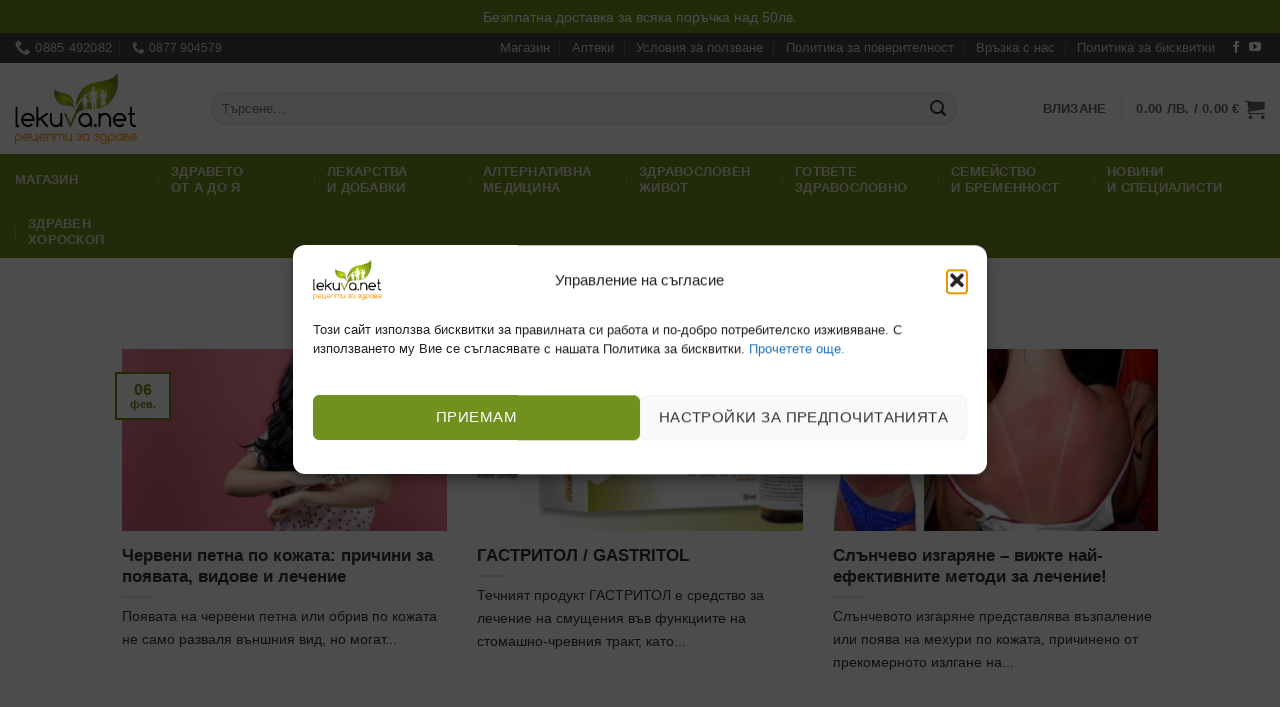

--- FILE ---
content_type: text/html; charset=UTF-8
request_url: https://lekuva.net/tag/neven
body_size: 41346
content:
<!DOCTYPE html>
<html lang="bg-BG" prefix="og: https://ogp.me/ns#" class="loading-site no-js bg-fill">
<head>
	<meta charset="UTF-8" />
	<link rel="profile" href="http://gmpg.org/xfn/11" />
	<link rel="pingback" href="https://lekuva.net/xmlrpc.php" />

	<script>(function(html){html.className = html.className.replace(/\bno-js\b/,'js')})(document.documentElement);</script>
	<style>img:is([sizes="auto" i], [sizes^="auto," i]) { contain-intrinsic-size: 3000px 1500px }</style>
	<meta name="viewport" content="width=device-width, initial-scale=1" />
<!-- Search Engine Optimization by Rank Math PRO - https://rankmath.com/ -->
<title>Всичко за невен в lekuva.net</title>
<meta name="description" content="Всичко за невен в lekuva.net"/>
<meta name="robots" content="index, follow, max-snippet:-1, max-video-preview:-1, max-image-preview:large"/>
<link rel="canonical" href="https://lekuva.net/tag/neven" />
<meta property="og:locale" content="bg_BG" />
<meta property="og:type" content="article" />
<meta property="og:title" content="Всичко за невен в lekuva.net" />
<meta property="og:description" content="Всичко за невен в lekuva.net" />
<meta property="og:url" content="https://lekuva.net/tag/neven" />
<meta property="og:site_name" content="lekuva.net" />
<meta property="article:publisher" content="https://www.facebook.com/Lekuvanet-170098236377864" />
<meta name="twitter:card" content="summary_large_image" />
<meta name="twitter:title" content="Всичко за невен в lekuva.net" />
<meta name="twitter:description" content="Всичко за невен в lekuva.net" />
<meta name="twitter:label1" content="Публикации" />
<meta name="twitter:data1" content="8" />
<script type="application/ld+json" class="rank-math-schema-pro">{"@context":"https://schema.org","@graph":[{"@type":"Organization","@id":"https://lekuva.net/#organization","name":"\u0413\u043b\u043e\u0431\u0430\u043b \u0425\u0435\u043b\u0442 \u0415\u041e\u041e\u0414","url":"https://lekuva.net","sameAs":["https://www.facebook.com/Lekuvanet-170098236377864"],"logo":{"@type":"ImageObject","@id":"https://lekuva.net/#logo","url":"https://lekuva.net/wp-content/uploads/2024/06/logo-1200-square.jpg","contentUrl":"https://lekuva.net/wp-content/uploads/2024/06/logo-1200-square.jpg","caption":"lekuva.net","inLanguage":"bg-BG","width":"1200","height":"1200"},"legalName":"admin"},{"@type":"WebSite","@id":"https://lekuva.net/#website","url":"https://lekuva.net","name":"lekuva.net","publisher":{"@id":"https://lekuva.net/#organization"},"inLanguage":"bg-BG"},{"@type":"BreadcrumbList","@id":"https://lekuva.net/tag/neven#breadcrumb","itemListElement":[{"@type":"ListItem","position":"1","item":{"@id":"https://lekuva.net","name":"\u041d\u0430\u0447\u0430\u043b\u043e"}},{"@type":"ListItem","position":"2","item":{"@id":"https://lekuva.net/tag/neven","name":"\u043d\u0435\u0432\u0435\u043d"}}]},{"@type":"CollectionPage","@id":"https://lekuva.net/tag/neven#webpage","url":"https://lekuva.net/tag/neven","name":"\u0412\u0441\u0438\u0447\u043a\u043e \u0437\u0430 \u043d\u0435\u0432\u0435\u043d \u0432 lekuva.net","isPartOf":{"@id":"https://lekuva.net/#website"},"inLanguage":"bg-BG","breadcrumb":{"@id":"https://lekuva.net/tag/neven#breadcrumb"}}]}</script>
<!-- /Rank Math WordPress SEO plugin -->

<link rel='prefetch' href='https://lekuva.net/wp-content/themes/flatsome/assets/js/flatsome.js?ver=e2eddd6c228105dac048' />
<link rel='prefetch' href='https://lekuva.net/wp-content/themes/flatsome/assets/js/chunk.slider.js?ver=3.20.3' />
<link rel='prefetch' href='https://lekuva.net/wp-content/themes/flatsome/assets/js/chunk.popups.js?ver=3.20.3' />
<link rel='prefetch' href='https://lekuva.net/wp-content/themes/flatsome/assets/js/chunk.tooltips.js?ver=3.20.3' />
<link rel='prefetch' href='https://lekuva.net/wp-content/themes/flatsome/assets/js/woocommerce.js?ver=1c9be63d628ff7c3ff4c' />
<link rel="alternate" type="application/rss+xml" title="lekuva.net &raquo; Поток" href="https://lekuva.net/feed" />
<link rel="alternate" type="application/rss+xml" title="lekuva.net &raquo; поток за коментари" href="https://lekuva.net/comments/feed" />
<link rel="alternate" type="application/rss+xml" title="lekuva.net &raquo; поток за етикета невен " href="https://lekuva.net/tag/neven/feed" />
<link rel='stylesheet' id='wdp_cart-summary-css' href='https://lekuva.net/wp-content/plugins/advanced-dynamic-pricing-for-woocommerce/BaseVersion/assets/css/cart-summary.css?ver=4.10.3' type='text/css' media='all' />
<style id='wp-block-library-inline-css' type='text/css'>
:root{--wp-admin-theme-color:#007cba;--wp-admin-theme-color--rgb:0,124,186;--wp-admin-theme-color-darker-10:#006ba1;--wp-admin-theme-color-darker-10--rgb:0,107,161;--wp-admin-theme-color-darker-20:#005a87;--wp-admin-theme-color-darker-20--rgb:0,90,135;--wp-admin-border-width-focus:2px;--wp-block-synced-color:#7a00df;--wp-block-synced-color--rgb:122,0,223;--wp-bound-block-color:var(--wp-block-synced-color)}@media (min-resolution:192dpi){:root{--wp-admin-border-width-focus:1.5px}}.wp-element-button{cursor:pointer}:root{--wp--preset--font-size--normal:16px;--wp--preset--font-size--huge:42px}:root .has-very-light-gray-background-color{background-color:#eee}:root .has-very-dark-gray-background-color{background-color:#313131}:root .has-very-light-gray-color{color:#eee}:root .has-very-dark-gray-color{color:#313131}:root .has-vivid-green-cyan-to-vivid-cyan-blue-gradient-background{background:linear-gradient(135deg,#00d084,#0693e3)}:root .has-purple-crush-gradient-background{background:linear-gradient(135deg,#34e2e4,#4721fb 50%,#ab1dfe)}:root .has-hazy-dawn-gradient-background{background:linear-gradient(135deg,#faaca8,#dad0ec)}:root .has-subdued-olive-gradient-background{background:linear-gradient(135deg,#fafae1,#67a671)}:root .has-atomic-cream-gradient-background{background:linear-gradient(135deg,#fdd79a,#004a59)}:root .has-nightshade-gradient-background{background:linear-gradient(135deg,#330968,#31cdcf)}:root .has-midnight-gradient-background{background:linear-gradient(135deg,#020381,#2874fc)}.has-regular-font-size{font-size:1em}.has-larger-font-size{font-size:2.625em}.has-normal-font-size{font-size:var(--wp--preset--font-size--normal)}.has-huge-font-size{font-size:var(--wp--preset--font-size--huge)}.has-text-align-center{text-align:center}.has-text-align-left{text-align:left}.has-text-align-right{text-align:right}#end-resizable-editor-section{display:none}.aligncenter{clear:both}.items-justified-left{justify-content:flex-start}.items-justified-center{justify-content:center}.items-justified-right{justify-content:flex-end}.items-justified-space-between{justify-content:space-between}.screen-reader-text{border:0;clip-path:inset(50%);height:1px;margin:-1px;overflow:hidden;padding:0;position:absolute;width:1px;word-wrap:normal!important}.screen-reader-text:focus{background-color:#ddd;clip-path:none;color:#444;display:block;font-size:1em;height:auto;left:5px;line-height:normal;padding:15px 23px 14px;text-decoration:none;top:5px;width:auto;z-index:100000}html :where(.has-border-color){border-style:solid}html :where([style*=border-top-color]){border-top-style:solid}html :where([style*=border-right-color]){border-right-style:solid}html :where([style*=border-bottom-color]){border-bottom-style:solid}html :where([style*=border-left-color]){border-left-style:solid}html :where([style*=border-width]){border-style:solid}html :where([style*=border-top-width]){border-top-style:solid}html :where([style*=border-right-width]){border-right-style:solid}html :where([style*=border-bottom-width]){border-bottom-style:solid}html :where([style*=border-left-width]){border-left-style:solid}html :where(img[class*=wp-image-]){height:auto;max-width:100%}:where(figure){margin:0 0 1em}html :where(.is-position-sticky){--wp-admin--admin-bar--position-offset:var(--wp-admin--admin-bar--height,0px)}@media screen and (max-width:600px){html :where(.is-position-sticky){--wp-admin--admin-bar--position-offset:0px}}
</style>
<link rel='stylesheet' id='cr-frontend-css-css' href='https://lekuva.net/wp-content/plugins/customer-reviews-woocommerce/css/frontend.css?ver=5.88.0' type='text/css' media='all' />
<link rel='stylesheet' id='woo-coupon-url-css' href='https://lekuva.net/wp-content/plugins/woo-coupon-url/public/css/woo-coupon-url-public.css?ver=1.0.0' type='text/css' media='all' />
<style id='woocommerce-inline-inline-css' type='text/css'>
.woocommerce form .form-row .required { visibility: visible; }
</style>
<link rel='stylesheet' id='woo-bg-css-frontend-css' href='https://lekuva.net/wp-content/plugins/bulgarisation-for-woocommerce/dist/styles/frontend.min.css?ver=6.8.3' type='text/css' media='all' />
<link rel='stylesheet' id='cmplz-general-css' href='https://lekuva.net/wp-content/plugins/complianz-gdpr/assets/css/cookieblocker.min.css?ver=1762351340' type='text/css' media='all' />
<link rel='stylesheet' id='ep_general_styles-css' href='https://lekuva.net/wp-content/plugins/elasticpress/dist/css/general-styles.css?ver=66295efe92a630617c00' type='text/css' media='all' />
<link rel='stylesheet' id='yith-wfbt-style-css' href='https://lekuva.net/wp-content/plugins/yith-woocommerce-frequently-bought-together/assets/css/yith-wfbt.css?ver=1.52.0' type='text/css' media='all' />
<style id='yith-wfbt-style-inline-css' type='text/css'>

                .yith-wfbt-submit-block .yith-wfbt-submit-button {
                        background: ;
                        color: ;
                }
                .yith-wfbt-submit-block .yith-wfbt-submit-button:hover {
                        background: ;
                        color: ;
                }
</style>
<link rel='stylesheet' id='brands-styles-css' href='https://lekuva.net/wp-content/plugins/woocommerce/assets/css/brands.css?ver=10.3.4' type='text/css' media='all' />
<link rel='stylesheet' id='pwb-styles-frontend-css' href='https://lekuva.net/wp-content/plugins/perfect-woocommerce-brands/build/frontend/css/style.css?ver=3.6.4' type='text/css' media='all' />
<link rel='stylesheet' id='searchterm-highlighting-css' href='https://lekuva.net/wp-content/plugins/elasticpress/dist/css/highlighting-styles.css?ver=252562c4ed9241547293' type='text/css' media='all' />
<link rel='stylesheet' id='flatsome-main-css' href='https://lekuva.net/wp-content/themes/flatsome/assets/css/flatsome.css?ver=3.20.3' type='text/css' media='all' />
<style id='flatsome-main-inline-css' type='text/css'>
@font-face {
				font-family: "fl-icons";
				font-display: block;
				src: url(https://lekuva.net/wp-content/themes/flatsome/assets/css/icons/fl-icons.eot?v=3.20.3);
				src:
					url(https://lekuva.net/wp-content/themes/flatsome/assets/css/icons/fl-icons.eot#iefix?v=3.20.3) format("embedded-opentype"),
					url(https://lekuva.net/wp-content/themes/flatsome/assets/css/icons/fl-icons.woff2?v=3.20.3) format("woff2"),
					url(https://lekuva.net/wp-content/themes/flatsome/assets/css/icons/fl-icons.ttf?v=3.20.3) format("truetype"),
					url(https://lekuva.net/wp-content/themes/flatsome/assets/css/icons/fl-icons.woff?v=3.20.3) format("woff"),
					url(https://lekuva.net/wp-content/themes/flatsome/assets/css/icons/fl-icons.svg?v=3.20.3#fl-icons) format("svg");
			}
</style>
<link rel='stylesheet' id='flatsome-shop-css' href='https://lekuva.net/wp-content/themes/flatsome/assets/css/flatsome-shop.css?ver=3.20.3' type='text/css' media='all' />
<link rel='stylesheet' id='flatsome-style-css' href='https://lekuva.net/wp-content/themes/lekuva-v2-child/style.css?ver=2.0' type='text/css' media='all' />
<link rel='stylesheet' id='wdp_pricing-table-css' href='https://lekuva.net/wp-content/plugins/advanced-dynamic-pricing-for-woocommerce/BaseVersion/assets/css/pricing-table.css?ver=4.10.3' type='text/css' media='all' />
<link rel='stylesheet' id='wdp_deals-table-css' href='https://lekuva.net/wp-content/plugins/advanced-dynamic-pricing-for-woocommerce/BaseVersion/assets/css/deals-table.css?ver=4.10.3' type='text/css' media='all' />
<script type="text/javascript" src="https://lekuva.net/wp-includes/js/jquery/jquery.min.js?ver=3.7.1" id="jquery-core-js"></script>
<script type="text/javascript" src="https://lekuva.net/wp-content/plugins/woo-coupon-url/public/js/woo-coupon-url-public.js?ver=1.0.0" id="woo-coupon-url-js"></script>
<script type="text/javascript" src="https://lekuva.net/wp-content/plugins/woocommerce/assets/js/jquery-blockui/jquery.blockUI.min.js?ver=2.7.0-wc.10.3.4" id="wc-jquery-blockui-js" data-wp-strategy="defer"></script>
<script type="text/javascript" src="https://lekuva.net/wp-content/plugins/woocommerce/assets/js/js-cookie/js.cookie.min.js?ver=2.1.4-wc.10.3.4" id="wc-js-cookie-js" data-wp-strategy="defer"></script>
<script type="text/javascript" src="https://lekuva.net/wp-includes/js/dist/hooks.min.js?ver=4d63a3d491d11ffd8ac6" id="wp-hooks-js"></script>
<script type="text/javascript" id="wpm-js-extra">
/* <![CDATA[ */
var wpm = {"ajax_url":"https:\/\/lekuva.net\/wp-admin\/admin-ajax.php","root":"https:\/\/lekuva.net\/wp-json\/","nonce_wp_rest":"2edf33fadb","nonce_ajax":"682eb413df"};
/* ]]> */
</script>
<script type="text/javascript" src="https://lekuva.net/wp-content/plugins/woocommerce-google-adwords-conversion-tracking-tag/js/public/wpm-public.p1.min.js?ver=1.49.3" id="wpm-js"></script>
<link rel="https://api.w.org/" href="https://lekuva.net/wp-json/" /><link rel="alternate" title="JSON" type="application/json" href="https://lekuva.net/wp-json/wp/v2/tags/44" /><link rel="EditURI" type="application/rsd+xml" title="RSD" href="https://lekuva.net/xmlrpc.php?rsd" />
<meta name="generator" content="WordPress 6.8.3" />

<!-- This website runs the Product Feed PRO for WooCommerce by AdTribes.io plugin - version woocommercesea_option_installed_version -->
			<style>.cmplz-hidden {
					display: none !important;
				}</style><meta name="facebook-domain-verification" content="b3q8c4tf18r0gc1mk4rgd3tsrx35hx" />

<script data-ad-client="ca-pub-8310722271084547" async src="https://pagead2.googlesyndication.com/pagead/js/adsbygoogle.js"></script> 


<!-- 
<script>
    !function(t,e){var o,n,p,r;e.__SV||(window.posthog=e,e._i=[],e.init=function(i,s,a){function g(t,e){var o=e.split(".");2==o.length&&(t=t[o[0]],e=o[1]),t[e]=function(){t.push([e].concat(Array.prototype.slice.call(arguments,0)))}}(p=t.createElement("script")).type="text/javascript",p.crossOrigin="anonymous",p.async=!0,p.src=s.api_host.replace(".i.posthog.com","-assets.i.posthog.com")+"/static/array.js",(r=t.getElementsByTagName("script")[0]).parentNode.insertBefore(p,r);var u=e;for(void 0!==a?u=e[a]=[]:a="posthog",u.people=u.people||[],u.toString=function(t){var e="posthog";return"posthog"!==a&&(e+="."+a),t||(e+=" (stub)"),e},u.people.toString=function(){return u.toString(1)+".people (stub)"},o="init capture register register_once register_for_session unregister unregister_for_session getFeatureFlag getFeatureFlagPayload isFeatureEnabled reloadFeatureFlags updateEarlyAccessFeatureEnrollment getEarlyAccessFeatures on onFeatureFlags onSessionId getSurveys getActiveMatchingSurveys renderSurvey canRenderSurvey getNextSurveyStep identify setPersonProperties group resetGroups setPersonPropertiesForFlags resetPersonPropertiesForFlags setGroupPropertiesForFlags resetGroupPropertiesForFlags reset get_distinct_id getGroups get_session_id get_session_replay_url alias set_config startSessionRecording stopSessionRecording sessionRecordingStarted captureException loadToolbar get_property getSessionProperty createPersonProfile opt_in_capturing opt_out_capturing has_opted_in_capturing has_opted_out_capturing clear_opt_in_out_capturing debug".split(" "),n=0;n<o.length;n++)g(u,o[n]);e._i.push([i,s,a])},e.__SV=1)}(document,window.posthog||[]);
    posthog.init('phc_DMk7wtqbLtALEbCRTXK996NhBylmCSyRoKTiwXf4TSm', {api_host: 'https://eu.i.posthog.com', person_profiles: 'identified_only'})
</script>
-->

<script>
function getCookie(name) {
  const value = `; ${document.cookie}`;
  const parts = value.split(`; ${encodeURIComponent(name)}=`);
  if (parts.length === 2) return decodeURIComponent(parts.pop().split(';').shift());
  return null;
}

function setCmplz(name, val, days = 7) {
  // If it already exists, do nothing (expired cookies are already gone)
  if (getCookie(name)) return;

  const expires = new Date(Date.now() + days * 864e5).toUTCString();
  const base = [`${encodeURIComponent(name)}=${encodeURIComponent(val)}`,
                `expires=${expires}`, 'path=/', 'Secure', 'SameSite=Lax'];

  // If we're on the apex domain, set a HOST-ONLY cookie (no Domain attribute)
  if (location.hostname === 'lekuva.net') {
    document.cookie = base.join('; ');
  } else {
    // From subdomains you can't create a host-only cookie on the parent.
    // This sets a domain cookie accessible to subdomains (DevTools shows ".lekuva.net").
    document.cookie = base.concat(`domain=lekuva.net`).join('; ');
  }
}

// Set if missing/expired
setCmplz('cmplz_functional',  'allow');
setCmplz('cmplz_statistics',  'allow');
setCmplz('cmplz_preferences', 'allow');
setCmplz('cmplz_marketing',   'allow');
</script>
	<noscript><style>.woocommerce-product-gallery{ opacity: 1 !important; }</style></noscript>
	
<!-- START Pixel Manager for WooCommerce -->
		<script>
			(window.wpmDataLayer = window.wpmDataLayer || {}).products = window.wpmDataLayer.products || {};
			window.wpmDataLayer.products                               = Object.assign(window.wpmDataLayer.products, {"233570":{"id":"233570","sku":"","price":29.5,"brand":"","quantity":1,"dyn_r_ids":{"post_id":"233570","sku":233570,"gpf":"woocommerce_gpf_233570","gla":"gla_233570"},"is_variable":false,"type":"simple","name":"\u0422\u0418 \u041b\u0410\u0419\u0424 (\u043a\u0430\u043f\u0441\u0443\u043b\u0438) \u2013 \u043f\u0440\u0438 \u043d\u0430\u043c\u0430\u043b\u0435\u043d\u0430 \u0444\u0443\u043d\u043a\u0446\u0438\u044f \u043d\u0430 \u0449\u0438\u0442\u043e\u0432\u0438\u0434\u043d\u0430\u0442\u0430 \u0436\u043b\u0435\u0437\u0430","category":["\u0415\u043d\u0434\u043e\u043a\u0440\u0438\u043d\u043d\u0430 \u0441\u0438\u0441\u0442\u0435\u043c\u0430 \/\u0434\u0438\u0430\u0431\u0435\u0442, \u0433\u0443\u0448\u0430 \u0438 \u0434\u0440.\/"],"is_variation":false},"241686":{"id":"241686","sku":"","price":29.5,"brand":"","quantity":1,"dyn_r_ids":{"post_id":"241686","sku":241686,"gpf":"woocommerce_gpf_241686","gla":"gla_241686"},"is_variable":false,"type":"simple","name":"2 \u043d\u0430 \u0446\u0435\u043d\u0430\u0442\u0430 \u043d\u0430 1: \u0422\u0418 \u041b\u0410\u0419\u0424 (\u043a\u0430\u043f\u0441\u0443\u043b\u0438) \u2013 \u043f\u0440\u0438 \u043d\u0430\u043c\u0430\u043b\u0435\u043d\u0430 \u0444\u0443\u043d\u043a\u0446\u0438\u044f \u043d\u0430 \u0449\u0438\u0442\u043e\u0432\u0438\u0434\u043d\u0430\u0442\u0430 \u0436\u043b\u0435\u0437\u0430","category":["\u0415\u043d\u0434\u043e\u043a\u0440\u0438\u043d\u043d\u0430 \u0441\u0438\u0441\u0442\u0435\u043c\u0430 \/\u0434\u0438\u0430\u0431\u0435\u0442, \u0433\u0443\u0448\u0430 \u0438 \u0434\u0440.\/"],"is_variation":false},"130751":{"id":"130751","sku":"","price":11.5,"brand":"","quantity":1,"dyn_r_ids":{"post_id":"130751","sku":130751,"gpf":"woocommerce_gpf_130751","gla":"gla_130751"},"is_variable":false,"type":"simple","name":"\u0417\u0414\u0420\u0410\u0412\u0418 \u041e\u0427\u0418 \u041f\u0440\u0435\u0434\u043f\u0430\u0437\u0432\u0430 \u043e\u0442 \u043f\u0435\u0440\u0434\u0435 \u0438 \u043c\u0430\u043a\u0443\u043b\u043d\u0430 \u0434\u0435\u0433\u0435\u043d\u0435\u0440\u0430\u0446\u0438\u044f! \u043a\u043e\u043430718","category":["\u041e\u0447\u043d\u0438 \u0431\u043e\u043b\u0435\u0441\u0442\u0438"],"is_variation":false},"107423":{"id":"107423","sku":"","price":20.5,"brand":"","quantity":1,"dyn_r_ids":{"post_id":"107423","sku":107423,"gpf":"woocommerce_gpf_107423","gla":"gla_107423"},"is_variable":false,"type":"simple","name":"\u0417\u0415\u041b\u0415\u041d \u0427\u0410\u0419 - \u043c\u043e\u0449\u043d\u043e \u0430\u043d\u0442\u0438\u043e\u043a\u0441\u0438\u0434\u0430\u043d\u0442\u043d\u043e \u0434\u0435\u0439\u0441\u0442\u0432\u0438\u0435, \u0437\u0430 \u043e\u0442\u0441\u043b\u0430\u0431\u0432\u0430\u043d\u0435!","category":["\u041e\u0442\u0441\u043b\u0430\u0431\u0432\u0430\u043d\u0435"],"is_variation":false}});
		</script>
		
		<script>

			window.wpmDataLayer = window.wpmDataLayer || {};
			window.wpmDataLayer = Object.assign(window.wpmDataLayer, {"cart":{},"cart_item_keys":{},"version":{"number":"1.49.3","pro":false,"eligible_for_updates":false,"distro":"fms","beta":false,"show":true},"pixels":{"google":{"linker":{"settings":null},"user_id":false,"ads":{"conversion_ids":{"AW-906871752":"5xt9CJnYmosBEMiHt7AD"},"dynamic_remarketing":{"status":true,"id_type":"post_id","send_events_with_parent_ids":true},"google_business_vertical":"retail","phone_conversion_number":"","phone_conversion_label":""},"analytics":{"ga4":{"measurement_id":"G-J9B55CFW13","parameters":{},"mp_active":false,"debug_mode":false,"page_load_time_tracking":false},"id_type":"post_id"},"tag_id":"AW-906871752","tag_id_suppressed":[],"tag_gateway":{"measurement_path":""},"tcf_support":false,"consent_mode":{"is_active":true,"wait_for_update":500,"ads_data_redaction":false,"url_passthrough":true}}},"shop":{"list_name":"Blog Post | Червени петна по кожата: причини за появата, видове и лечение","list_id":"blog_post_cherveni-petna-po-kozhata-prichini-za-poyavata-vidove-i-lechenie","page_type":"blog_post","currency":"BGN","selectors":{"addToCart":[],"beginCheckout":[]},"order_duplication_prevention":true,"view_item_list_trigger":{"test_mode":false,"background_color":"green","opacity":0.5,"repeat":true,"timeout":1000,"threshold":0.8},"variations_output":false,"session_active":false},"page":{"id":209755,"title":"Червени петна по кожата: причини за появата, видове и лечение","type":"post","categories":[{"term_id":1553,"name":"Автоимунни заболявания","slug":"avtoimunni-zabolyavaniya-bolesti-i-lechenie","term_group":0,"term_taxonomy_id":1566,"taxonomy":"category","description":"","parent":5,"count":134,"filter":"raw","cat_ID":1553,"category_count":134,"category_description":"","cat_name":"Автоимунни заболявания","category_nicename":"avtoimunni-zabolyavaniya-bolesti-i-lechenie","category_parent":5},{"term_id":4745,"name":"Алергии","slug":"alergii-bolesti-i-lechenie","term_group":0,"term_taxonomy_id":4763,"taxonomy":"category","description":"","parent":5,"count":220,"filter":"raw","cat_ID":4745,"category_count":220,"category_description":"","cat_name":"Алергии","category_nicename":"alergii-bolesti-i-lechenie","category_parent":5},{"term_id":22,"name":"Бели дробове и дихателна система","slug":"beli-drobove-i-dihatelna-sistema","term_group":0,"term_taxonomy_id":22,"taxonomy":"category","description":"","parent":5,"count":778,"filter":"raw","cat_ID":22,"category_count":778,"category_description":"","cat_name":"Бели дробове и дихателна система","category_nicename":"beli-drobove-i-dihatelna-sistema","category_parent":5},{"term_id":13362,"name":"Болести на косата и ноктите","slug":"bolesti-na-kosata-i-noktite","term_group":0,"term_taxonomy_id":13822,"taxonomy":"category","description":"","parent":5,"count":181,"filter":"raw","cat_ID":13362,"category_count":181,"category_description":"","cat_name":"Болести на косата и ноктите","category_nicename":"bolesti-na-kosata-i-noktite","category_parent":5},{"term_id":5,"name":"Здравето от А до Я","slug":"zdraveto-ot-a-do-ya","term_group":0,"term_taxonomy_id":5,"taxonomy":"category","description":"","parent":0,"count":6209,"filter":"raw","cat_ID":5,"category_count":6209,"category_description":"","cat_name":"Здравето от А до Я","category_nicename":"zdraveto-ot-a-do-ya","category_parent":0}],"parent":{"id":0,"title":"Червени петна по кожата: причини за появата, видове и лечение","type":"post","categories":[{"term_id":1553,"name":"Автоимунни заболявания","slug":"avtoimunni-zabolyavaniya-bolesti-i-lechenie","term_group":0,"term_taxonomy_id":1566,"taxonomy":"category","description":"","parent":5,"count":134,"filter":"raw","cat_ID":1553,"category_count":134,"category_description":"","cat_name":"Автоимунни заболявания","category_nicename":"avtoimunni-zabolyavaniya-bolesti-i-lechenie","category_parent":5},{"term_id":4745,"name":"Алергии","slug":"alergii-bolesti-i-lechenie","term_group":0,"term_taxonomy_id":4763,"taxonomy":"category","description":"","parent":5,"count":220,"filter":"raw","cat_ID":4745,"category_count":220,"category_description":"","cat_name":"Алергии","category_nicename":"alergii-bolesti-i-lechenie","category_parent":5},{"term_id":22,"name":"Бели дробове и дихателна система","slug":"beli-drobove-i-dihatelna-sistema","term_group":0,"term_taxonomy_id":22,"taxonomy":"category","description":"","parent":5,"count":778,"filter":"raw","cat_ID":22,"category_count":778,"category_description":"","cat_name":"Бели дробове и дихателна система","category_nicename":"beli-drobove-i-dihatelna-sistema","category_parent":5},{"term_id":13362,"name":"Болести на косата и ноктите","slug":"bolesti-na-kosata-i-noktite","term_group":0,"term_taxonomy_id":13822,"taxonomy":"category","description":"","parent":5,"count":181,"filter":"raw","cat_ID":13362,"category_count":181,"category_description":"","cat_name":"Болести на косата и ноктите","category_nicename":"bolesti-na-kosata-i-noktite","category_parent":5},{"term_id":5,"name":"Здравето от А до Я","slug":"zdraveto-ot-a-do-ya","term_group":0,"term_taxonomy_id":5,"taxonomy":"category","description":"","parent":0,"count":6209,"filter":"raw","cat_ID":5,"category_count":6209,"category_description":"","cat_name":"Здравето от А до Я","category_nicename":"zdraveto-ot-a-do-ya","category_parent":0}]}},"general":{"user_logged_in":false,"scroll_tracking_thresholds":[],"page_id":209755,"exclude_domains":[],"server_2_server":{"active":false,"ip_exclude_list":[],"pageview_event_s2s":{"is_active":false,"pixels":[]}},"consent_management":{"explicit_consent":true,"restricted_regions":["AT","BE","BG","CY","CZ","DE","DK","EE","ES","FI","FR","GR","HR","HU","IE","IT","LT","LU","LV","MT","NL","PL","PT","RO","SE","SI","SK"]},"lazy_load_pmw":false}});

		</script>

		
<!-- END Pixel Manager for WooCommerce -->
        <style type="text/css">
            .wdp_bulk_table_content .wdp_pricing_table_caption { font-weight: bold ! important} .wdp_bulk_table_content .wdp_pricing_table_caption { color: #6d6d6d ! important} .wdp_bulk_table_content table thead td { font-weight: bold ! important} .wdp_bulk_table_content table thead td { color: #6d6d6d ! important} .wdp_bulk_table_content table thead td { background-color: #efefef ! important} .wdp_bulk_table_content table thead td { higlight_background_color-color: #efefef ! important} .wdp_bulk_table_content table thead td { higlight_text_color: #6d6d6d ! important} .wdp_bulk_table_content table tbody td { color: #6d6d6d ! important} .wdp_bulk_table_content table tbody td { background-color: #ffffff ! important} .wdp_bulk_table_content .wdp_pricing_table_footer { color: #6d6d6d ! important}        </style>
        <!-- Matomo -->
<script>
  var _paq = window._paq = window._paq || [];
  /* tracker methods like "setCustomDimension" should be called before "trackPageView" */
  _paq.push(['trackPageView']);
  _paq.push(['enableLinkTracking']);
  (function() {
    var u="//matomo.slavchev.dev/";
    _paq.push(['setTrackerUrl', u+'matomo.php']);
    _paq.push(['setSiteId', '1']);
    var d=document, g=d.createElement('script'), s=d.getElementsByTagName('script')[0];
    g.async=true; g.src=u+'matomo.js'; s.parentNode.insertBefore(g,s);
  })();
</script>
<!-- End Matomo Code -->
<link rel="dns-prefetch" href="//matomo.slavchev.dev" /><link rel="icon" href="https://lekuva.net/wp-content/uploads/2021/02/cropped-logo-favicon-200x200.png" sizes="32x32" />
<link rel="icon" href="https://lekuva.net/wp-content/uploads/2021/02/cropped-logo-favicon-200x200.png" sizes="192x192" />
<link rel="apple-touch-icon" href="https://lekuva.net/wp-content/uploads/2021/02/cropped-logo-favicon-200x200.png" />
<meta name="msapplication-TileImage" content="https://lekuva.net/wp-content/uploads/2021/02/cropped-logo-favicon-400x400.png" />
<style id="custom-css" type="text/css">:root {--primary-color: #70911e;--fs-color-primary: #70911e;--fs-color-secondary: #ff9505;--fs-color-success: #627D47;--fs-color-alert: #b20000;--fs-color-base: #333333;--fs-experimental-link-color: #70911e;--fs-experimental-link-color-hover: #80a71f;}.tooltipster-base {--tooltip-color: #fff;--tooltip-bg-color: #70911e;}.off-canvas-right .mfp-content, .off-canvas-left .mfp-content {--drawer-width: 300px;}.off-canvas .mfp-content.off-canvas-cart {--drawer-width: 360px;}html{background-color:#ffffff!important;}.container-width, .full-width .ubermenu-nav, .container, .row{max-width: 1410px}.row.row-collapse{max-width: 1380px}.row.row-small{max-width: 1402.5px}.row.row-large{max-width: 1440px}.header-main{height: 91px}#logo img{max-height: 91px}#logo{width:166px;}#logo img{padding:10px 0;}.header-bottom{min-height: 55px}.header-top{min-height: 30px}.transparent .header-main{height: 30px}.transparent #logo img{max-height: 30px}.has-transparent + .page-title:first-of-type,.has-transparent + #main > .page-title,.has-transparent + #main > div > .page-title,.has-transparent + #main .page-header-wrapper:first-of-type .page-title{padding-top: 110px;}.header.show-on-scroll,.stuck .header-main{height:50px!important}.stuck #logo img{max-height: 50px!important}.search-form{ width: 90%;}.header-bg-color {background-color: rgba(255,255,255,0.9)}.header-bottom {background-color: #70911e}.header-main .nav > li > a{line-height: 16px }.header-bottom-nav > li > a{line-height: 16px }@media (max-width: 549px) {.header-main{height: 60px}#logo img{max-height: 60px}}.nav-dropdown{font-size:100%}.header-top{background-color:#424242!important;}h1,h2,h3,h4,h5,h6,.heading-font{color: #333333;}body{font-size: 100%;}body{font-family: -apple-system, BlinkMacSystemFont, "Segoe UI", Roboto, Oxygen-Sans, Ubuntu, Cantarell, "Helvetica Neue", sans-serif;}body {font-weight: 400;font-style: normal;}.alt-font{font-family: Oswald, sans-serif;}.alt-font {font-weight: 400!important;font-style: normal!important;}.current .breadcrumb-step, [data-icon-label]:after, .button#place_order,.button.checkout,.checkout-button,.single_add_to_cart_button.button, .sticky-add-to-cart-select-options-button{background-color: #70911e!important }.has-equal-box-heights .box-image {padding-top: 100%;}@media screen and (min-width: 550px){.products .box-vertical .box-image{min-width: 400px!important;width: 400px!important;}}.footer-2{background-color: #777777}button[name='update_cart'] { display: none; }.nav-vertical-fly-out > li + li {border-top-width: 1px; border-top-style: solid;}/* Custom CSS *//*=== general ===*//* преместване на AI-чат иконата нагоре */body.single-product #chatbase-bubble-button, #chatbase-bubble-button * {bottom: 64px !important;}/* скриване заради AI-чат иконата *//*.back-to-top {display: none !important;}*//* remove tiered pricing table from the sticki bottom buy area */.sticky-add-to-cart-wrapper .wdp_bulk_table_content {display: none;}.wdp_bulk_table_content .wdp_pricing_table_caption {font-weight: 400 !important;margin-bottom: 1rem;}.cart-subtotal {display: none !important;}.nowrap {white-space: nowrap;}/* show only on mobile */.touch-to-call-note {display: none;}/* скриване на страната в Store Locator */.wpsl-country {display: none;}/*=== home page ===*/.brand-grid img {object-fit: contain;}/*=== navigation ===*//* 2 rows navigation */ul.header-bottom-nav > li > a {width: 130px;}/* hide the arrow */ul.header-bottom-nav > li > a i {display: none;}/*=== single ===*/.single-post-banner {display: none;}/* correct header */header .entry-header-text {padding-bottom: 0;}/* hide author name on single page*/header span.byline {display: none;}/* hide categories on single page */header h6.entry-category {display: none;}.entry-content a {border-bottom: 2px solid #ff9800;}/*=== product ===*//* make add to cart button green */ .product-main .single_add_to_cart_button {background-color: #70911e !important;}/* move the badge to the top right *//*.badge-container {margin: 0;left: unset;right: -5px;top: -5px;}*//*===== cart =====*//* скриване на бутона "Преглед на количката"*/ /*.widget_shopping_cart .woocommerce-mini-cart__buttons > a:nth-child(1) { display: none;}*//* hide footer on cart and checkout pages */.woocommerce-checkout #footer .section-title-container,.woocommerce-checkout #footer #mc_embed_signup,.woocommerce-checkout #footer .footer-widgets,.woocommerce-cart #footer .section-title-container,.woocommerce-cart #footer #mc_embed_signup,.woocommerce-cart #footer .footer-widgets{display: none;}/* hide continue shopping */.continue-shopping {display: none;}/* make button on a single line */.checkout-button {text-transform: none;}/* fix products badges *//* badge color */.badge-inner.on-sale {background-color: #ea2727;}.badge {height: 0;}.badge-inner {padding: 0.6em 0.8em;margin: 0;}/* checkout, show address2 label*/#billing_address_2_field>label, #shipping_address_2_field>label {opacity: 100%;overflow: visible;}/* checkout, delivery with econt */#place_iframe_here .econt-button-details {width: fit-content;}/* place the button on new line */.shipping__list_item {flex-wrap: wrap;}#econt_detailed_shipping {width: 100%;}/* align the button to the right */#econt_delivery_calculate_buttons { margin-left: auto;}#econt_delivery_calculate_buttons #calculate_shipping_button {margin-right: 0;margin-left: 1em;}/* Store Notice */.demo_store {background-color: var(--wp--preset--color--primary);padding: 0.25em;}.demo_store a, .demo_store a:visited, .demo_store a:hover {color: white !important;}.woocommerce-store-notice__dismiss-link {display: none;}/* Show the terms and conditions checkbox better */.woocommerce-invalid-required-field label.checkbox {color: var(--fs-color-alert) !important;border-bottom: 2px solid var(--fs-color-alert);}/* ElasticPress highlight */.ep-highlight {font-weight: inherit; padding-inline: 2px;font-style: inherit;background-color: #ffea3e;}/* Custom CSS Mobile */@media (max-width: 549px){/*=== general ===*//* show only on mobile */.touch-to-call-note {display: unset;}/*=== single ===*/.single-post-banner {display: block !important;width: 100%;margin-bottom: 20px;}/* make images take the whole width */ /*.entry-content.single-page figure, .entry-content.single-page figure img {width: 100% !important;}*//* long words, links, lines brake the design */.entry-content.single-page {word-break: break-word;}/*=== product ===*//* force button width to test different button texts*/.product-main .single_add_to_cart_button {width: 68%;padding: 0;}/* black Friday banner */#below-post-banner {position: fixed;left: 0;bottom: 0;border-top: 2px solid white;z-index: 10;background-color: white;box-shadow: rgb(0 0 0 / 35%) 0px 0px 10px;}/*=== checkout ===*/.woocommerce-checkout h3 {text-align: center;}/* fix NotificationX for mobile devices */#notificationx-frontend .nx-container.nxc-bottom_left, #notificationx-frontend-crosssite .nx-container.nxc-bottom_left, .notificationx-frontend .nx-container.nxc-bottom_left {bottom: -20px;left: -20px;right: 40px;}}.label-new.menu-item > a:after{content:"New";}.label-hot.menu-item > a:after{content:"Hot";}.label-sale.menu-item > a:after{content:"Sale";}.label-popular.menu-item > a:after{content:"Popular";}</style><style id="kirki-inline-styles">/* cyrillic-ext */
@font-face {
  font-family: 'Oswald';
  font-style: normal;
  font-weight: 400;
  font-display: swap;
  src: url(https://lekuva.net/wp-content/fonts/oswald/TK3_WkUHHAIjg75cFRf3bXL8LICs1_FvsUtiZTaR.woff2) format('woff2');
  unicode-range: U+0460-052F, U+1C80-1C8A, U+20B4, U+2DE0-2DFF, U+A640-A69F, U+FE2E-FE2F;
}
/* cyrillic */
@font-face {
  font-family: 'Oswald';
  font-style: normal;
  font-weight: 400;
  font-display: swap;
  src: url(https://lekuva.net/wp-content/fonts/oswald/TK3_WkUHHAIjg75cFRf3bXL8LICs1_FvsUJiZTaR.woff2) format('woff2');
  unicode-range: U+0301, U+0400-045F, U+0490-0491, U+04B0-04B1, U+2116;
}
/* vietnamese */
@font-face {
  font-family: 'Oswald';
  font-style: normal;
  font-weight: 400;
  font-display: swap;
  src: url(https://lekuva.net/wp-content/fonts/oswald/TK3_WkUHHAIjg75cFRf3bXL8LICs1_FvsUliZTaR.woff2) format('woff2');
  unicode-range: U+0102-0103, U+0110-0111, U+0128-0129, U+0168-0169, U+01A0-01A1, U+01AF-01B0, U+0300-0301, U+0303-0304, U+0308-0309, U+0323, U+0329, U+1EA0-1EF9, U+20AB;
}
/* latin-ext */
@font-face {
  font-family: 'Oswald';
  font-style: normal;
  font-weight: 400;
  font-display: swap;
  src: url(https://lekuva.net/wp-content/fonts/oswald/TK3_WkUHHAIjg75cFRf3bXL8LICs1_FvsUhiZTaR.woff2) format('woff2');
  unicode-range: U+0100-02BA, U+02BD-02C5, U+02C7-02CC, U+02CE-02D7, U+02DD-02FF, U+0304, U+0308, U+0329, U+1D00-1DBF, U+1E00-1E9F, U+1EF2-1EFF, U+2020, U+20A0-20AB, U+20AD-20C0, U+2113, U+2C60-2C7F, U+A720-A7FF;
}
/* latin */
@font-face {
  font-family: 'Oswald';
  font-style: normal;
  font-weight: 400;
  font-display: swap;
  src: url(https://lekuva.net/wp-content/fonts/oswald/TK3_WkUHHAIjg75cFRf3bXL8LICs1_FvsUZiZQ.woff2) format('woff2');
  unicode-range: U+0000-00FF, U+0131, U+0152-0153, U+02BB-02BC, U+02C6, U+02DA, U+02DC, U+0304, U+0308, U+0329, U+2000-206F, U+20AC, U+2122, U+2191, U+2193, U+2212, U+2215, U+FEFF, U+FFFD;
}</style></head>

<body class="archive tag tag-neven tag-44 wp-theme-flatsome wp-child-theme-lekuva-v2-child theme-flatsome woocommerce-no-js full-width bg-fill lightbox nav-dropdown-has-arrow nav-dropdown-has-shadow nav-dropdown-has-border mobile-submenu-toggle has-notificationx">

<p class="woocommerce-store-notice demo_store" data-notice-id="fab7fbe6cd046af9dffe6196c31f8b86" style=""><a href="/brand/global-health" style="font-size: 0.875em">Безплатна доставка за всяка поръчка над 50лв.</a> <a href="#" class="woocommerce-store-notice__dismiss-link">Отхвърляне</a></p>
<a class="skip-link screen-reader-text" href="#main">Skip to content</a>

<div id="wrapper">

	
	<header id="header" class="header ">
		<div class="header-wrapper">
			<div id="top-bar" class="header-top hide-for-sticky nav-dark hide-for-medium">
    <div class="flex-row container">
      <div class="flex-col hide-for-medium flex-left">
          <ul class="nav nav-left medium-nav-center nav-small  nav-divided">
              <li class="header-contact-wrapper">
		<ul id="header-contact" class="nav medium-nav-center nav-divided nav-uppercase header-contact">
		
			
			
						<li>
			  <a href="tel:0885 492082" class="tooltip" title="0885 492082">
			     <i class="icon-phone" aria-hidden="true" style="font-size:1.2em;"></i>			      <span>0885 492082</span>
			  </a>
			</li>
			
				</ul>
</li>
<li class="html custom html_topbar_left"><a href="tel:0877 904579" class="tooltip tooltipstered" style="font-size:1.04em;" >
<i class="icon-phone"></i>
<span>0877 904579</span>
</a></li>          </ul>
      </div>

      <div class="flex-col hide-for-medium flex-center">
          <ul class="nav nav-center nav-small  nav-divided">
                        </ul>
      </div>

      <div class="flex-col hide-for-medium flex-right">
         <ul class="nav top-bar-nav nav-right nav-small  nav-divided">
              <li id="menu-item-92907" class="menu-item menu-item-type-post_type menu-item-object-page menu-item-92907 menu-item-design-default"><a href="https://lekuva.net/magazin" class="nav-top-link">Магазин</a></li>
<li id="menu-item-275043" class="menu-item menu-item-type-post_type menu-item-object-page menu-item-275043 menu-item-design-default"><a href="https://lekuva.net/apteki" class="nav-top-link">Аптеки</a></li>
<li id="menu-item-92908" class="menu-item menu-item-type-post_type menu-item-object-page menu-item-92908 menu-item-design-default"><a href="https://lekuva.net/usloviya-za-polzvane" class="nav-top-link">Условия за ползване</a></li>
<li id="menu-item-158534" class="menu-item menu-item-type-post_type menu-item-object-page menu-item-privacy-policy menu-item-158534 menu-item-design-default"><a rel="privacy-policy" href="https://lekuva.net/politika-za-poveritelnost-i-zashtita-na-lichnite-danni" class="nav-top-link">Политика за поверителност</a></li>
<li id="menu-item-92909" class="menu-item menu-item-type-post_type menu-item-object-page menu-item-92909 menu-item-design-default"><a href="https://lekuva.net/contact" class="nav-top-link">Връзка с нас</a></li>
<li id="menu-item-286420" class="menu-item menu-item-type-post_type menu-item-object-page menu-item-286420 menu-item-design-default"><a href="https://lekuva.net/politika-za-biskvitki" class="nav-top-link">Политика за бисквитки</a></li>
<li class="html header-social-icons ml-0">
	<div class="social-icons follow-icons" ><a href="https://business.facebook.com/Lekuvanet-170098236377864/" target="_blank" data-label="Facebook" class="icon plain tooltip facebook" title="Follow on Facebook" aria-label="Follow on Facebook" rel="noopener nofollow"><i class="icon-facebook" aria-hidden="true"></i></a><a href="https://www.youtube.com/channel/UC-YSjJE_1onigoF7KAIWDQw" data-label="YouTube" target="_blank" class="icon plain tooltip youtube" title="Follow on YouTube" aria-label="Follow on YouTube" rel="noopener nofollow"><i class="icon-youtube" aria-hidden="true"></i></a></div></li>
          </ul>
      </div>

      
    </div>
</div>
<div id="masthead" class="header-main hide-for-sticky">
      <div class="header-inner flex-row container logo-left medium-logo-center" role="navigation">

          <!-- Logo -->
          <div id="logo" class="flex-col logo">
            
<!-- Header logo -->
<a href="https://lekuva.net/" title="lekuva.net - Рецепти за здраве" rel="home">
		<img width="166" height="91" src="https://lekuva.net/wp-content/uploads/2020/06/logo-200.png" class="header_logo header-logo" alt="lekuva.net"/><img  width="166" height="91" src="https://lekuva.net/wp-content/uploads/2020/06/logo-200.png" class="header-logo-dark" alt="lekuva.net"/></a>
          </div>

          <!-- Mobile Left Elements -->
          <div class="flex-col show-for-medium flex-left">
            <ul class="mobile-nav nav nav-left ">
              <li class="nav-icon has-icon">
			<a href="#" class="is-small" data-open="#main-menu" data-pos="left" data-bg="main-menu-overlay" role="button" aria-label="Menu" aria-controls="main-menu" aria-expanded="false" aria-haspopup="dialog" data-flatsome-role-button>
			<i class="icon-menu" aria-hidden="true"></i>					</a>
	</li>
<li class="header-search header-search-dropdown has-icon has-dropdown menu-item-has-children">
		<a href="#" aria-label="Търсене" aria-haspopup="true" aria-expanded="false" aria-controls="ux-search-dropdown" class="nav-top-link is-small"><i class="icon-search" aria-hidden="true"></i></a>
		<ul id="ux-search-dropdown" class="nav-dropdown nav-dropdown-default">
	 	<li class="header-search-form search-form html relative has-icon">
	<div class="header-search-form-wrapper">
		<div class="searchform-wrapper ux-search-box relative form-flat is-normal"><form role="search" method="get" class="searchform" action="https://lekuva.net/">
	<div class="flex-row relative">
						<div class="flex-col flex-grow">
			<label class="screen-reader-text" for="woocommerce-product-search-field-0">Търсене за:</label>
			<input type="search" id="woocommerce-product-search-field-0" class="search-field mb-0" placeholder="Търсене&hellip;" value="" name="s" />
			<input type="hidden" name="post_type" value="product" />
					</div>
		<div class="flex-col">
			<button type="submit" value="Търсене" class="ux-search-submit submit-button secondary button  icon mb-0" aria-label="Submit">
				<i class="icon-search" aria-hidden="true"></i>			</button>
		</div>
	</div>
	<div class="live-search-results text-left z-top"></div>
</form>
</div>	</div>
</li>
	</ul>
</li>
            </ul>
          </div>

          <!-- Left Elements -->
          <div class="flex-col hide-for-medium flex-left
            flex-grow">
            <ul class="header-nav header-nav-main nav nav-left  nav-uppercase" >
              <li class="header-search-form search-form html relative has-icon">
	<div class="header-search-form-wrapper">
		<div class="searchform-wrapper ux-search-box relative form-flat is-normal"><form role="search" method="get" class="searchform" action="https://lekuva.net/">
	<div class="flex-row relative">
						<div class="flex-col flex-grow">
			<label class="screen-reader-text" for="woocommerce-product-search-field-1">Търсене за:</label>
			<input type="search" id="woocommerce-product-search-field-1" class="search-field mb-0" placeholder="Търсене&hellip;" value="" name="s" />
			<input type="hidden" name="post_type" value="product" />
					</div>
		<div class="flex-col">
			<button type="submit" value="Търсене" class="ux-search-submit submit-button secondary button  icon mb-0" aria-label="Submit">
				<i class="icon-search" aria-hidden="true"></i>			</button>
		</div>
	</div>
	<div class="live-search-results text-left z-top"></div>
</form>
</div>	</div>
</li>
            </ul>
          </div>

          <!-- Right Elements -->
          <div class="flex-col hide-for-medium flex-right">
            <ul class="header-nav header-nav-main nav nav-right  nav-uppercase">
              
<li class="account-item has-icon">

	<a href="https://lekuva.net/profile" class="nav-top-link nav-top-not-logged-in is-small" title="Влизане" role="button" data-open="#login-form-popup" aria-controls="login-form-popup" aria-expanded="false" aria-haspopup="dialog" data-flatsome-role-button>
					<span>
			Влизане			</span>
				</a>




</li>
<li class="header-divider"></li><li class="cart-item has-icon">

<a href="https://lekuva.net/cart" class="header-cart-link nav-top-link is-small off-canvas-toggle" title="Количка" aria-label="Преглед на количката" aria-expanded="false" aria-haspopup="dialog" role="button" data-open="#cart-popup" data-class="off-canvas-cart" data-pos="right" aria-controls="cart-popup" data-flatsome-role-button>

<span class="header-cart-title">
          <span class="cart-price"><span class="woocommerce-Price-amount amount"><bdi>0.00&nbsp;<span class="woocommerce-Price-currencySymbol">&#1083;&#1074;.</span></bdi></span><span class="woocommerce-Price-amount amount woo-bg--currency amount-eur"> / 0.00&nbsp;€ </span></span>
  </span>

    <i class="icon-shopping-cart" aria-hidden="true" data-icon-label="0"></i>  </a>



  <!-- Cart Sidebar Popup -->
  <div id="cart-popup" class="mfp-hide">
  <div class="cart-popup-inner inner-padding cart-popup-inner--sticky">
      <div class="cart-popup-title text-center">
          <span class="heading-font uppercase">Количка</span>
          <div class="is-divider"></div>
      </div>
	  <div class="widget_shopping_cart">
		  <div class="widget_shopping_cart_content">
			  

	<div class="ux-mini-cart-empty flex flex-row-col text-center pt pb">
				<div class="ux-mini-cart-empty-icon">
			<svg aria-hidden="true" xmlns="http://www.w3.org/2000/svg" viewBox="0 0 17 19" style="opacity:.1;height:80px;">
				<path d="M8.5 0C6.7 0 5.3 1.2 5.3 2.7v2H2.1c-.3 0-.6.3-.7.7L0 18.2c0 .4.2.8.6.8h15.7c.4 0 .7-.3.7-.7v-.1L15.6 5.4c0-.3-.3-.6-.7-.6h-3.2v-2c0-1.6-1.4-2.8-3.2-2.8zM6.7 2.7c0-.8.8-1.4 1.8-1.4s1.8.6 1.8 1.4v2H6.7v-2zm7.5 3.4 1.3 11.5h-14L2.8 6.1h2.5v1.4c0 .4.3.7.7.7.4 0 .7-.3.7-.7V6.1h3.5v1.4c0 .4.3.7.7.7s.7-.3.7-.7V6.1h2.6z" fill-rule="evenodd" clip-rule="evenodd" fill="currentColor"></path>
			</svg>
		</div>
				<p class="woocommerce-mini-cart__empty-message empty">Нямате артикули в количката.</p>
					<p class="return-to-shop">
				<a class="button primary wc-backward" href="https://lekuva.net/magazin">
					Към магазина				</a>
			</p>
				</div>


		  </div>
	  </div>
              </div>
  </div>

</li>
            </ul>
          </div>

          <!-- Mobile Right Elements -->
          <div class="flex-col show-for-medium flex-right">
            <ul class="mobile-nav nav nav-right ">
              <li class="cart-item has-icon">


		<a href="https://lekuva.net/cart" class="header-cart-link nav-top-link is-small off-canvas-toggle" title="Количка" aria-label="Преглед на количката" aria-expanded="false" aria-haspopup="dialog" role="button" data-open="#cart-popup" data-class="off-canvas-cart" data-pos="right" aria-controls="cart-popup" data-flatsome-role-button>

  	<i class="icon-shopping-cart" aria-hidden="true" data-icon-label="0"></i>  </a>

</li>
            </ul>
          </div>

      </div>

            <div class="container"><div class="top-divider full-width"></div></div>
      </div>
<div id="wide-nav" class="header-bottom wide-nav hide-for-sticky nav-dark hide-for-medium">
    <div class="flex-row container">

                        <div class="flex-col hide-for-medium flex-left">
                <ul class="nav header-nav header-bottom-nav nav-left  nav-divided nav-spacing-xlarge nav-uppercase">
                    <li id="menu-item-197824" class="menu-item menu-item-type-post_type menu-item-object-page menu-item-197824 menu-item-design-default"><a href="https://lekuva.net/magazin" class="nav-top-link">Магазин</a></li>
<li id="menu-item-195942" class="menu-item menu-item-type-taxonomy menu-item-object-category menu-item-has-children menu-item-195942 menu-item-design-default has-dropdown"><a href="https://lekuva.net/cat/zdraveto-ot-a-do-ya" class="nav-top-link" aria-expanded="false" aria-haspopup="menu">Здравето<br>от А до Я<i class="icon-angle-down" aria-hidden="true"></i></a>
<ul class="sub-menu nav-dropdown nav-dropdown-default">
	<li id="menu-item-195943" class="menu-item menu-item-type-taxonomy menu-item-object-category menu-item-195943"><a href="https://lekuva.net/cat/zdraveto-ot-a-do-ya/avtoimunni-zabolyavaniya-bolesti-i-lechenie">Автоимунни заболявания</a></li>
	<li id="menu-item-195944" class="menu-item menu-item-type-taxonomy menu-item-object-category menu-item-195944"><a href="https://lekuva.net/cat/zdraveto-ot-a-do-ya/alergii-bolesti-i-lechenie">Алергии</a></li>
	<li id="menu-item-195945" class="menu-item menu-item-type-taxonomy menu-item-object-category menu-item-195945"><a href="https://lekuva.net/cat/zdraveto-ot-a-do-ya/beli-drobove-i-dihatelna-sistema">Бели дробове и дихателна система</a></li>
	<li id="menu-item-195946" class="menu-item menu-item-type-taxonomy menu-item-object-category menu-item-195946"><a href="https://lekuva.net/cat/zdraveto-ot-a-do-ya/bolesti-na-kosata-i-noktite">Болести на косата и ноктите</a></li>
	<li id="menu-item-195947" class="menu-item menu-item-type-taxonomy menu-item-object-category menu-item-195947"><a href="https://lekuva.net/cat/zdraveto-ot-a-do-ya/bolesti-na-kravta">Болести на кръвта</a></li>
	<li id="menu-item-195948" class="menu-item menu-item-type-taxonomy menu-item-object-category menu-item-195948"><a href="https://lekuva.net/cat/zdraveto-ot-a-do-ya/nervnata-sistema-mozaka-i-glavata">Болести на нервната система и мозъка</a></li>
	<li id="menu-item-195949" class="menu-item menu-item-type-taxonomy menu-item-object-category menu-item-195949"><a href="https://lekuva.net/cat/zdraveto-ot-a-do-ya/bolesti-na-oporno-dvigatelnata-siste">Болести на опорно двигателната система</a></li>
	<li id="menu-item-195950" class="menu-item menu-item-type-taxonomy menu-item-object-category menu-item-195950"><a href="https://lekuva.net/cat/zdraveto-ot-a-do-ya/bolesti-na-polovata-sistema">Болести на половата система</a></li>
	<li id="menu-item-195951" class="menu-item menu-item-type-taxonomy menu-item-object-category menu-item-195951"><a href="https://lekuva.net/cat/zdraveto-ot-a-do-ya/bolesti-na-psihikata">Болести на психиката</a></li>
	<li id="menu-item-195952" class="menu-item menu-item-type-taxonomy menu-item-object-category menu-item-195952"><a href="https://lekuva.net/cat/zdraveto-ot-a-do-ya/detski-bolesti-bolesti-i-lechenie">Детски болести</a></li>
	<li id="menu-item-195983" class="menu-item menu-item-type-taxonomy menu-item-object-category menu-item-195983"><a href="https://lekuva.net/cat/zdraveto-ot-a-do-ya/endokrinna-sistema-diabet-gusha-i-dr">Ендокринна система /диабет, гуша и др./</a></li>
	<li id="menu-item-195984" class="menu-item menu-item-type-taxonomy menu-item-object-category menu-item-195984"><a href="https://lekuva.net/cat/zdraveto-ot-a-do-ya/zabolyavaniya-na-hranosmilatelnata-si">Заболявания на храносмилателната система</a></li>
	<li id="menu-item-195985" class="menu-item menu-item-type-taxonomy menu-item-object-category menu-item-195985"><a href="https://lekuva.net/cat/zdraveto-ot-a-do-ya/zarazni-bolesti">Заразни болести</a></li>
	<li id="menu-item-195986" class="menu-item menu-item-type-taxonomy menu-item-object-category menu-item-195986"><a href="https://lekuva.net/cat/zdraveto-ot-a-do-ya/zabi-i-ustna-kuhina">Зъби и устна кухина</a></li>
	<li id="menu-item-214335" class="menu-item menu-item-type-taxonomy menu-item-object-category menu-item-214335"><a href="https://lekuva.net/cat/zdraveto-ot-a-do-ya/imunna-sistema">Имунна система</a></li>
	<li id="menu-item-195987" class="menu-item menu-item-type-taxonomy menu-item-object-category menu-item-195987"><a href="https://lekuva.net/cat/zdraveto-ot-a-do-ya/kozhni-bolesti">Кожни болести</a></li>
	<li id="menu-item-195988" class="menu-item menu-item-type-taxonomy menu-item-object-category menu-item-195988"><a href="https://lekuva.net/cat/zdraveto-ot-a-do-ya/otdelitelnata-sistema-babretsi-i-piko">Отделителна система /бъбреци и пикочни пътища/</a></li>
	<li id="menu-item-234035" class="menu-item menu-item-type-taxonomy menu-item-object-category menu-item-234035"><a href="https://lekuva.net/cat/zdraveto-ot-a-do-ya/ochni-bolesti">Очни болести</a></li>
	<li id="menu-item-234036" class="menu-item menu-item-type-taxonomy menu-item-object-category menu-item-234036"><a href="https://lekuva.net/cat/zdraveto-ot-a-do-ya/rakovi-zabolyavaniya">Ракови заболявания</a></li>
	<li id="menu-item-234037" class="menu-item menu-item-type-taxonomy menu-item-object-category menu-item-234037"><a href="https://lekuva.net/cat/zdraveto-ot-a-do-ya/sartse-i-kravonosna-sistema">Сърце и кръвоносна система</a></li>
	<li id="menu-item-234038" class="menu-item menu-item-type-taxonomy menu-item-object-category menu-item-234038"><a href="https://lekuva.net/cat/zdraveto-ot-a-do-ya/ushi-nos-i-garlo">Уши, нос и гърло</a></li>
	<li id="menu-item-234039" class="menu-item menu-item-type-taxonomy menu-item-object-category menu-item-234039"><a href="https://lekuva.net/cat/zdraveto-ot-a-do-ya/cheren-drob">Черен дроб и жлъчка</a></li>
</ul>
</li>
<li id="menu-item-195989" class="menu-item menu-item-type-taxonomy menu-item-object-category menu-item-has-children menu-item-195989 menu-item-design-default has-dropdown"><a href="https://lekuva.net/cat/lekarstva-i-dobavki" class="nav-top-link" aria-expanded="false" aria-haspopup="menu">Лекарства<br>и добавки<i class="icon-angle-down" aria-hidden="true"></i></a>
<ul class="sub-menu nav-dropdown nav-dropdown-default">
	<li id="menu-item-195990" class="menu-item menu-item-type-taxonomy menu-item-object-category menu-item-195990"><a href="https://lekuva.net/cat/lekarstva-i-dobavki/lekarstva">Лекарства</a></li>
	<li id="menu-item-195992" class="menu-item menu-item-type-taxonomy menu-item-object-category menu-item-195992"><a href="https://lekuva.net/cat/lekarstva-i-dobavki/hranitelni-dobavki">Хранителни добавки</a></li>
</ul>
</li>
<li id="menu-item-195993" class="menu-item menu-item-type-taxonomy menu-item-object-category menu-item-has-children menu-item-195993 menu-item-design-default has-dropdown"><a href="https://lekuva.net/cat/alternativna-meditsina" class="nav-top-link" aria-expanded="false" aria-haspopup="menu">Алтернативна<br>медицина<i class="icon-angle-down" aria-hidden="true"></i></a>
<ul class="sub-menu nav-dropdown nav-dropdown-default">
	<li id="menu-item-195994" class="menu-item menu-item-type-taxonomy menu-item-object-category menu-item-195994"><a href="https://lekuva.net/cat/alternativna-meditsina/bilkite">Билките</a></li>
	<li id="menu-item-195995" class="menu-item menu-item-type-taxonomy menu-item-object-category menu-item-195995"><a href="https://lekuva.net/cat/alternativna-meditsina/lekoviti-mesta">Лековити места</a></li>
	<li id="menu-item-195996" class="menu-item menu-item-type-taxonomy menu-item-object-category menu-item-195996"><a href="https://lekuva.net/cat/alternativna-meditsina/magnitoterapia">Магнитотерапия</a></li>
	<li id="menu-item-195997" class="menu-item menu-item-type-taxonomy menu-item-object-category menu-item-195997"><a href="https://lekuva.net/cat/alternativna-meditsina/narodna-meditsina">Народна медицина</a></li>
	<li id="menu-item-195998" class="menu-item menu-item-type-taxonomy menu-item-object-category menu-item-195998"><a href="https://lekuva.net/cat/alternativna-meditsina/okultno">Окултно</a></li>
</ul>
</li>
<li id="menu-item-195999" class="menu-item menu-item-type-taxonomy menu-item-object-category menu-item-has-children menu-item-195999 menu-item-design-default has-dropdown"><a href="https://lekuva.net/cat/zdravosloven-zhivot" class="nav-top-link" aria-expanded="false" aria-haspopup="menu">Здравословен<br>живот<i class="icon-angle-down" aria-hidden="true"></i></a>
<ul class="sub-menu nav-dropdown nav-dropdown-default">
	<li id="menu-item-196000" class="menu-item menu-item-type-taxonomy menu-item-object-category menu-item-196000"><a href="https://lekuva.net/cat/zdravosloven-zhivot/alkoholizum-i-tutunopushene">Алкохолизъм и тютюнопушене</a></li>
	<li id="menu-item-196001" class="menu-item menu-item-type-taxonomy menu-item-object-category menu-item-196001"><a href="https://lekuva.net/cat/zdravosloven-zhivot/dieti-i-otslabvane">Диети и отслабване</a></li>
	<li id="menu-item-196002" class="menu-item menu-item-type-taxonomy menu-item-object-category menu-item-196002"><a href="https://lekuva.net/cat/zdravosloven-zhivot/zdraveopazvane-zdravosloven-zhivot">Здравеопазване</a></li>
	<li id="menu-item-196003" class="menu-item menu-item-type-taxonomy menu-item-object-category menu-item-196003"><a href="https://lekuva.net/cat/zdravosloven-zhivot/zdraveto-na-izvestnite">Здравето на известните</a></li>
	<li id="menu-item-196004" class="menu-item menu-item-type-taxonomy menu-item-object-category menu-item-196004"><a href="https://lekuva.net/cat/zdravosloven-zhivot/zdraveto-sled-50-godini">Здравето след 50</a></li>
	<li id="menu-item-196005" class="menu-item menu-item-type-taxonomy menu-item-object-category menu-item-196005"><a href="https://lekuva.net/cat/zdravosloven-zhivot/zdravosloven-smyah">Здравословен смях</a></li>
	<li id="menu-item-196006" class="menu-item menu-item-type-taxonomy menu-item-object-category menu-item-196006"><a href="https://lekuva.net/cat/zdravosloven-zhivot/zdravosloven-sun">Здравословен сън</a></li>
	<li id="menu-item-196007" class="menu-item menu-item-type-taxonomy menu-item-object-category menu-item-196007"><a href="https://lekuva.net/cat/zdravosloven-zhivot/zdravoslovno-hranene-zdravosloven-zhivot">Здравословно хранене</a></li>
	<li id="menu-item-196008" class="menu-item menu-item-type-taxonomy menu-item-object-category menu-item-196008"><a href="https://lekuva.net/cat/zdravosloven-zhivot/lyubopitno">Любопитно</a></li>
	<li id="menu-item-196009" class="menu-item menu-item-type-taxonomy menu-item-object-category menu-item-196009"><a href="https://lekuva.net/cat/zdravosloven-zhivot/mazhete-i-zhenite">Мъжете и жените</a></li>
</ul>
</li>
<li id="menu-item-228350" class="menu-item menu-item-type-taxonomy menu-item-object-category menu-item-228350 menu-item-design-default"><a href="https://lekuva.net/cat/gotvete-zdravoslovno" class="nav-top-link">Гответе<br>здравословно</a></li>
<li id="menu-item-196016" class="menu-item menu-item-type-taxonomy menu-item-object-category menu-item-has-children menu-item-196016 menu-item-design-default has-dropdown"><a href="https://lekuva.net/cat/semejstvo-i-bremennost" class="nav-top-link" aria-expanded="false" aria-haspopup="menu">Семейство<br>и бременност<i class="icon-angle-down" aria-hidden="true"></i></a>
<ul class="sub-menu nav-dropdown nav-dropdown-default">
	<li id="menu-item-196017" class="menu-item menu-item-type-taxonomy menu-item-object-category menu-item-196017"><a href="https://lekuva.net/cat/semejstvo-i-bremennost/bremennost-i-karmene">Бременност и кърмене</a></li>
	<li id="menu-item-196018" class="menu-item menu-item-type-taxonomy menu-item-object-category menu-item-196018"><a href="https://lekuva.net/cat/semejstvo-i-bremennost/narachnik-za-roditeli">Наръчник за родители</a></li>
</ul>
</li>
<li id="menu-item-196019" class="menu-item menu-item-type-taxonomy menu-item-object-category menu-item-has-children menu-item-196019 menu-item-design-default has-dropdown"><a href="https://lekuva.net/cat/novini-i-spetsialisti" class="nav-top-link" aria-expanded="false" aria-haspopup="menu">Новини<br>и специалисти<i class="icon-angle-down" aria-hidden="true"></i></a>
<ul class="sub-menu nav-dropdown nav-dropdown-default">
	<li id="menu-item-196020" class="menu-item menu-item-type-taxonomy menu-item-object-category menu-item-196020"><a href="https://lekuva.net/cat/novini-i-spetsialisti/novini">Новини</a></li>
	<li id="menu-item-196021" class="menu-item menu-item-type-taxonomy menu-item-object-category menu-item-196021"><a href="https://lekuva.net/cat/novini-i-spetsialisti/spetsialisti">Специалисти</a></li>
</ul>
</li>
<li id="menu-item-249506" class="menu-item menu-item-type-post_type menu-item-object-page menu-item-249506 menu-item-design-default"><a href="https://lekuva.net/zdraven-horoskop-2" class="nav-top-link">Здравен<br>хороскоп</a></li>
                </ul>
            </div>
            
            
                        <div class="flex-col hide-for-medium flex-right flex-grow">
              <ul class="nav header-nav header-bottom-nav nav-right  nav-divided nav-spacing-xlarge nav-uppercase">
                                 </ul>
            </div>
            
            
    </div>
</div>

<div class="header-bg-container fill"><div class="header-bg-image fill"></div><div class="header-bg-color fill"></div></div>		</div>
	</header>

	
	<main id="main" class="">

<div id="content" class="blog-wrapper blog-archive page-wrapper">
		<header class="archive-page-header">
	<div class="row">
	<div class="large-12 text-center col">
	<h1 class="page-title is-large uppercase">
		Tag Archives: <span>невен</span>	</h1>
		</div>
	</div>
</header>

<div class="row align-center">
	<div class="large-10 col">
	
		<div id="post-list">
		
		
  
    <div class="row large-columns-3 medium-columns- small-columns-1" >
  <div class="col post-item" >
			<div class="col-inner">
				<div class="box box-text-bottom box-blog-post has-hover">
            					<div class="box-image" >
  						<div class="image-cover" style="padding-top:56%;">
							<a href="https://lekuva.net/209755/cherveni-petna.html" class="plain" aria-label="Червени петна по кожата: причини за появата, видове и лечение">
								<img width="400" height="266" src="https://lekuva.net/wp-content/uploads/2021/02/cherveni-petna-400x266.jpg" class="attachment-medium size-medium wp-post-image" alt="Червени петна по кожата: причини за появата, видове и лечение" decoding="async" loading="lazy" srcset="https://lekuva.net/wp-content/uploads/2021/02/cherveni-petna-400x266.jpg 400w, https://lekuva.net/wp-content/uploads/2021/02/cherveni-petna-200x133.jpg 200w, https://lekuva.net/wp-content/uploads/2021/02/cherveni-petna.jpg 496w" sizes="auto, (max-width: 400px) 100vw, 400px" title="Червени петна по кожата: причини за появата, видове и лечение">							</a>
  							  							  						</div>
  						  					</div>
          					<div class="box-text text-left" >
					<div class="box-text-inner blog-post-inner">

					
										<h5 class="post-title is-large ">
						<a href="https://lekuva.net/209755/cherveni-petna.html" class="plain">Червени петна по кожата: причини за появата, видове и лечение</a>
					</h5>
										<div class="is-divider"></div>
										<p class="from_the_blog_excerpt ">
						Появата на червени петна или обрив по кожата не само разваля външния вид, но могат...					</p>
					                    
					
					
					</div>
					</div>
																<div class="badge absolute top post-date badge-outline">
							<div class="badge-inner">
								<span class="post-date-day">06</span><br>
								<span class="post-date-month is-xsmall">фев.</span>
							</div>
						</div>
									</div>
			</div>
		</div><div class="col post-item" >
			<div class="col-inner">
				<div class="box box-text-bottom box-blog-post has-hover">
            					<div class="box-image" >
  						<div class="image-cover" style="padding-top:56%;">
							<a href="https://lekuva.net/133206/gastritol-gastritol.html" class="plain" aria-label="ГАСТРИТОЛ / GASTRITOL">
								<img width="400" height="148" src="https://lekuva.net/wp-content/uploads/2017/05/gastirol-400x148.jpg" class="attachment-medium size-medium wp-post-image" alt="гастритол" decoding="async" loading="lazy" srcset="https://lekuva.net/wp-content/uploads/2017/05/gastirol-400x148.jpg 400w, https://lekuva.net/wp-content/uploads/2017/05/gastirol-200x74.jpg 200w, https://lekuva.net/wp-content/uploads/2017/05/gastirol-768x284.jpg 768w, https://lekuva.net/wp-content/uploads/2017/05/gastirol.jpg 851w" sizes="auto, (max-width: 400px) 100vw, 400px" title="ГАСТРИТОЛ / GASTRITOL">							</a>
  							  							  						</div>
  						  					</div>
          					<div class="box-text text-left" >
					<div class="box-text-inner blog-post-inner">

					
										<h5 class="post-title is-large ">
						<a href="https://lekuva.net/133206/gastritol-gastritol.html" class="plain">ГАСТРИТОЛ / GASTRITOL</a>
					</h5>
										<div class="is-divider"></div>
										<p class="from_the_blog_excerpt ">
						Течният продукт ГАСТРИТОЛ е средство за лечение на смущения във функциите на стомашно-чревния тракт, като...					</p>
					                    
					
					
					</div>
					</div>
																<div class="badge absolute top post-date badge-outline">
							<div class="badge-inner">
								<span class="post-date-day">22</span><br>
								<span class="post-date-month is-xsmall">май</span>
							</div>
						</div>
									</div>
			</div>
		</div><div class="col post-item" >
			<div class="col-inner">
				<div class="box box-text-bottom box-blog-post has-hover">
            					<div class="box-image" >
  						<div class="image-cover" style="padding-top:56%;">
							<a href="https://lekuva.net/117085/slanchevo-izgaryane-vizhte-naj-efektivnite-metodi-za-lechenie.html" class="plain" aria-label="Слънчево изгаряне &#8211; вижте най-ефективните методи за лечение!">
								<img width="400" height="282" src="https://lekuva.net/wp-content/uploads/2016/07/slantse-400x282.jpg" class="attachment-medium size-medium wp-post-image" alt="слънце" decoding="async" loading="lazy" srcset="https://lekuva.net/wp-content/uploads/2016/07/slantse-400x282.jpg 400w, https://lekuva.net/wp-content/uploads/2016/07/slantse-200x141.jpg 200w, https://lekuva.net/wp-content/uploads/2016/07/slantse.jpg 496w" sizes="auto, (max-width: 400px) 100vw, 400px" title="Слънчево изгаряне - вижте най-ефективните методи за лечение!">							</a>
  							  							  						</div>
  						  					</div>
          					<div class="box-text text-left" >
					<div class="box-text-inner blog-post-inner">

					
										<h5 class="post-title is-large ">
						<a href="https://lekuva.net/117085/slanchevo-izgaryane-vizhte-naj-efektivnite-metodi-za-lechenie.html" class="plain">Слънчево изгаряне &#8211; вижте най-ефективните методи за лечение!</a>
					</h5>
										<div class="is-divider"></div>
										<p class="from_the_blog_excerpt ">
						Слънчевото изгаряне представлява възпаление или поява на мехури по кожата, причинено от прекомерното излгане на...					</p>
					                    
					
					
					</div>
					</div>
																<div class="badge absolute top post-date badge-outline">
							<div class="badge-inner">
								<span class="post-date-day">27</span><br>
								<span class="post-date-month is-xsmall">юли</span>
							</div>
						</div>
									</div>
			</div>
		</div><div class="col post-item" >
			<div class="col-inner">
				<div class="box box-text-bottom box-blog-post has-hover">
            					<div class="box-image" >
  						<div class="image-cover" style="padding-top:56%;">
							<a href="https://lekuva.net/97838/izsushihte-li-si-neven-za-zimata-eto-za-kakvo-e-polezen-toj.html" class="plain" aria-label="Изсушихте ли си невен за зимата? Ето за какво е полезен той">
								<img width="259" height="194" src="https://lekuva.net/wp-content/uploads/2015/08/neven-bilka.jpg" class="attachment-medium size-medium wp-post-image" alt="neven-bilka" decoding="async" loading="lazy" srcset="https://lekuva.net/wp-content/uploads/2015/08/neven-bilka.jpg 259w, https://lekuva.net/wp-content/uploads/2015/08/neven-bilka-200x150.jpg 200w" sizes="auto, (max-width: 259px) 100vw, 259px" title="Изсушихте ли си невен за зимата? Ето за какво е полезен той">							</a>
  							  							  						</div>
  						  					</div>
          					<div class="box-text text-left" >
					<div class="box-text-inner blog-post-inner">

					
										<h5 class="post-title is-large ">
						<a href="https://lekuva.net/97838/izsushihte-li-si-neven-za-zimata-eto-za-kakvo-e-polezen-toj.html" class="plain">Изсушихте ли си невен за зимата? Ето за какво е полезен той</a>
					</h5>
										<div class="is-divider"></div>
										<p class="from_the_blog_excerpt ">
						Билката невен е полезна в най-различни направления. Тя се употребява външно и вътрешно. Докато я...					</p>
					                    
					
					
					</div>
					</div>
																<div class="badge absolute top post-date badge-outline">
							<div class="badge-inner">
								<span class="post-date-day">27</span><br>
								<span class="post-date-month is-xsmall">авг.</span>
							</div>
						</div>
									</div>
			</div>
		</div><div class="col post-item" >
			<div class="col-inner">
				<div class="box box-text-bottom box-blog-post has-hover">
            					<div class="box-image" >
  						<div class="image-cover" style="padding-top:56%;">
							<a href="https://lekuva.net/78224/balgarski-bilki-prevzeha-chuzhdiya-pazar-a-vie-izpolzvate-li-gi.html" class="plain" aria-label="Български билки превзеха чуждия пазар: А вие използвате ли ги?">
								<img width="400" height="267" src="https://lekuva.net/wp-content/uploads/2014/12/bilkite-400x267.jpg" class="attachment-medium size-medium wp-post-image" alt="bilkite" decoding="async" loading="lazy" srcset="https://lekuva.net/wp-content/uploads/2014/12/bilkite-400x267.jpg 400w, https://lekuva.net/wp-content/uploads/2014/12/bilkite-200x133.jpg 200w, https://lekuva.net/wp-content/uploads/2014/12/bilkite.jpg 600w" sizes="auto, (max-width: 400px) 100vw, 400px" title="Български билки превзеха чуждия пазар: А вие използвате ли ги?">							</a>
  							  							  						</div>
  						  					</div>
          					<div class="box-text text-left" >
					<div class="box-text-inner blog-post-inner">

					
										<h5 class="post-title is-large ">
						<a href="https://lekuva.net/78224/balgarski-bilki-prevzeha-chuzhdiya-pazar-a-vie-izpolzvate-li-gi.html" class="plain">Български билки превзеха чуждия пазар: А вие използвате ли ги?</a>
					</h5>
										<div class="is-divider"></div>
										<p class="from_the_blog_excerpt ">
						България изнася билки в чужбина. Родните диви билки са особено търсени и ценени от чужденците,...					</p>
					                    
					
					
					</div>
					</div>
																<div class="badge absolute top post-date badge-outline">
							<div class="badge-inner">
								<span class="post-date-day">10</span><br>
								<span class="post-date-month is-xsmall">дек.</span>
							</div>
						</div>
									</div>
			</div>
		</div><div class="col post-item" >
			<div class="col-inner">
				<div class="box box-text-bottom box-blog-post has-hover">
            					<div class="box-image" >
  						<div class="image-cover" style="padding-top:56%;">
							<a href="https://lekuva.net/52967/lechenie-na-parodontoza-s-narodni-sredstva.html" class="plain" aria-label="Лечение на пародонтоза с народни средства">
								<img width="280" height="213" src="https://lekuva.net/wp-content/uploads/2013/11/parodont.jpg" class="attachment-medium size-medium wp-post-image" alt="Лечение на пародонтоза с народни средства" decoding="async" loading="lazy" srcset="https://lekuva.net/wp-content/uploads/2013/11/parodont.jpg 280w, https://lekuva.net/wp-content/uploads/2013/11/parodont-200x152.jpg 200w" sizes="auto, (max-width: 280px) 100vw, 280px" title="Лечение на пародонтоза с народни средства">							</a>
  							  							  						</div>
  						  					</div>
          					<div class="box-text text-left" >
					<div class="box-text-inner blog-post-inner">

					
										<h5 class="post-title is-large ">
						<a href="https://lekuva.net/52967/lechenie-na-parodontoza-s-narodni-sredstva.html" class="plain">Лечение на пародонтоза с народни средства</a>
					</h5>
										<div class="is-divider"></div>
										<p class="from_the_blog_excerpt ">
						* Канелена водка: 9 супени лъжици канела се разбиват с чаша водка и се оставят...					</p>
					                    
					
					
					</div>
					</div>
																<div class="badge absolute top post-date badge-outline">
							<div class="badge-inner">
								<span class="post-date-day">10</span><br>
								<span class="post-date-month is-xsmall">ное.</span>
							</div>
						</div>
									</div>
			</div>
		</div><div class="col post-item" >
			<div class="col-inner">
				<div class="box box-text-bottom box-blog-post has-hover">
            					<div class="box-image" >
  						<div class="image-cover" style="padding-top:56%;">
							<a href="https://lekuva.net/32286/opxan-murad-otkazah-da-lekuvam-slepotata-si-pri-muldashev.html" class="plain" aria-label="Оpxaн Мурад: Отказах да лекувам слепотата си при Мулдашев!">
								<img width="400" height="266" src="https://lekuva.net/wp-content/uploads/2012/05/str-3_-400x266.jpg" class="attachment-medium size-medium wp-post-image" alt="Оpxaн Мурад: Отказах да лекувам слепотата си при Мулдашев!" decoding="async" loading="lazy" srcset="https://lekuva.net/wp-content/uploads/2012/05/str-3_-400x266.jpg 400w, https://lekuva.net/wp-content/uploads/2012/05/str-3_-200x133.jpg 200w, https://lekuva.net/wp-content/uploads/2012/05/str-3_.jpg 640w" sizes="auto, (max-width: 400px) 100vw, 400px" title="Оpxaн Мурад: Отказах да лекувам слепотата си при Мулдашев!">							</a>
  							  							  						</div>
  						  					</div>
          					<div class="box-text text-left" >
					<div class="box-text-inner blog-post-inner">

					
										<h5 class="post-title is-large ">
						<a href="https://lekuva.net/32286/opxan-murad-otkazah-da-lekuvam-slepotata-si-pri-muldashev.html" class="plain">Оpxaн Мурад: Отказах да лекувам слепотата си при Мулдашев!</a>
					</h5>
										<div class="is-divider"></div>
										<p class="from_the_blog_excerpt ">
						Отказва се, след като от клиниката не му показват явно доказателство, че заболяването му е...					</p>
					                    
					
					
					</div>
					</div>
																<div class="badge absolute top post-date badge-outline">
							<div class="badge-inner">
								<span class="post-date-day">15</span><br>
								<span class="post-date-month is-xsmall">май</span>
							</div>
						</div>
									</div>
			</div>
		</div><div class="col post-item" >
			<div class="col-inner">
				<div class="box box-text-bottom box-blog-post has-hover">
            					<div class="box-image" >
  						<div class="image-cover" style="padding-top:56%;">
							<a href="https://lekuva.net/31710/naistina-li-zhenite-ne-mogat-da-mislyat-kato-mazhete.html" class="plain" aria-label="Наистина ли жените не могат да мислят като мъжете?">
								<img width="400" height="300" src="https://lekuva.net/wp-content/uploads/2012/05/Jurnal-za-jenata_br.-13-april-2012_mozuk-2_-400x300.jpg" class="attachment-medium size-medium wp-post-image" alt="Наистина ли жените не могат да мислят като мъжете?" decoding="async" loading="lazy" srcset="https://lekuva.net/wp-content/uploads/2012/05/Jurnal-za-jenata_br.-13-april-2012_mozuk-2_-400x300.jpg 400w, https://lekuva.net/wp-content/uploads/2012/05/Jurnal-za-jenata_br.-13-april-2012_mozuk-2_-200x150.jpg 200w, https://lekuva.net/wp-content/uploads/2012/05/Jurnal-za-jenata_br.-13-april-2012_mozuk-2_.jpg 478w" sizes="auto, (max-width: 400px) 100vw, 400px" title="Наистина ли жените не могат да мислят като мъжете?">							</a>
  							  							  						</div>
  						  					</div>
          					<div class="box-text text-left" >
					<div class="box-text-inner blog-post-inner">

					
										<h5 class="post-title is-large ">
						<a href="https://lekuva.net/31710/naistina-li-zhenite-ne-mogat-da-mislyat-kato-mazhete.html" class="plain">Наистина ли жените не могат да мислят като мъжете?</a>
					</h5>
										<div class="is-divider"></div>
										<p class="from_the_blog_excerpt ">
						Имат ли основания мъжете да ни упрекват, че не мислим последователно и не можем да...					</p>
					                    
					
					
					</div>
					</div>
																<div class="badge absolute top post-date badge-outline">
							<div class="badge-inner">
								<span class="post-date-day">03</span><br>
								<span class="post-date-month is-xsmall">май</span>
							</div>
						</div>
									</div>
			</div>
		</div></div>
			</div>
	</div>

</div>

</div>


</main>

<footer id="footer" class="footer-wrapper">

	<div class="container section-title-container">
	<h3 class="section-title section-title-center">
		<b></b>
		<span class="section-title-main">Абонирай се за нашия бюлетин</span>
		<b></b>
	</h3>
</div>
<div id="mc_embed_signup">
	<form action="https://lekuva.us19.list-manage.com/subscribe/post?u=5207db4fb77a8bb2c6c35331c&amp;id=f8bb164283" method="post" id="mc-embedded-subscribe-form" name="mc-embedded-subscribe-form" class="validate" target="_blank" novalidate>
		<div class="row" id="mc_embed_signup_scroll">
			<div id="mce-responses" class="clear">
				<div class="response" id="mce-error-response" style="display:none"></div>
				<div class="response" id="mce-success-response" style="display:none"></div>
			</div>			
			<div class="col large-9 small-12 pb-0 mc-field-group">
				<input type="email" value="" name="EMAIL" class="required email" id="mce-EMAIL" placeholder="имейл адрес" style="text-align: center;">
			</div>
			<div class="col large-3 small-12 clear">
				<input type="submit" value="Абонирам се" name="subscribe" id="mc-embedded-subscribe" class="button" style="width: 100%;">
			</div>			
			<div style="position: absolute; left: -5000px;" aria-hidden="true">
				<input type="text" name="b_5207db4fb77a8bb2c6c35331c_f8bb164283" tabindex="-1" value="">
			</div>
		</div>
	</form>
</div>
<!-- FOOTER 1 -->

<!-- FOOTER 2 -->
<div class="footer-widgets footer footer-2 dark">
		<div class="row dark large-columns-2 mb-0">
	   				<div id="flatsome_recent_posts-3" class="col pb-0 widget flatsome_recent_posts">		<span class="widget-title">Нови публикации</span><div class="is-divider small"></div>		<ul>		
		
		<li class="recent-blog-posts-li">
			<div class="flex-row recent-blog-posts align-top pt-half pb-half">
				<div class="flex-col mr-half">
					<div class="badge post-date badge-small badge-outline">
							<div class="badge-inner bg-fill" >
                                								<span class="post-date-day">11</span><br>
								<span class="post-date-month is-xsmall">ное.</span>
                                							</div>
					</div>
				</div>
				<div class="flex-col flex-grow">
					  <a href="https://lekuva.net/204192/5-priznaka-na-joden-defitsit.html" title="5 признака на йоден дефицит, които не бива да пренебрегвате">5 признака на йоден дефицит, които не бива да пренебрегвате</a>
					  				   	  <span class="post_comments op-8 block is-xsmall"><a href="https://lekuva.net/204192/5-priznaka-na-joden-defitsit.html#respond"><span class="screen-reader-text">Няма коментари<span class="screen-reader-text"> за 5 признака на йоден дефицит, които не бива да пренебрегвате</span></span></a></span>
				</div>
			</div>
		</li>
		
		
		<li class="recent-blog-posts-li">
			<div class="flex-row recent-blog-posts align-top pt-half pb-half">
				<div class="flex-col mr-half">
					<div class="badge post-date badge-small badge-outline">
							<div class="badge-inner bg-fill" >
                                								<span class="post-date-day">10</span><br>
								<span class="post-date-month is-xsmall">ное.</span>
                                							</div>
					</div>
				</div>
				<div class="flex-col flex-grow">
					  <a href="https://lekuva.net/268261/3-priznaka-na-narushena-chrevna-mikroflora.html" title="3 признака на нарушена чревна микрофлора + съвети за справяне с проблема">3 признака на нарушена чревна микрофлора + съвети за справяне с проблема</a>
					  				   	  <span class="post_comments op-8 block is-xsmall"><a href="https://lekuva.net/268261/3-priznaka-na-narushena-chrevna-mikroflora.html#respond"><span class="screen-reader-text">Няма коментари<span class="screen-reader-text"> за 3 признака на нарушена чревна микрофлора + съвети за справяне с проблема</span></span></a></span>
				</div>
			</div>
		</li>
		
		
		<li class="recent-blog-posts-li">
			<div class="flex-row recent-blog-posts align-top pt-half pb-half">
				<div class="flex-col mr-half">
					<div class="badge post-date badge-small badge-outline">
							<div class="badge-inner bg-fill" >
                                								<span class="post-date-day">07</span><br>
								<span class="post-date-month is-xsmall">ное.</span>
                                							</div>
					</div>
				</div>
				<div class="flex-col flex-grow">
					  <a href="https://lekuva.net/241081/zashto-studenoto-vreme-e-opasno-za-sartseto.html" title="Опасност за сърцето: Защо студеното време крие сериозни рискове?">Опасност за сърцето: Защо студеното време крие сериозни рискове?</a>
					  				   	  <span class="post_comments op-8 block is-xsmall"><a href="https://lekuva.net/241081/zashto-studenoto-vreme-e-opasno-za-sartseto.html#respond"><span class="screen-reader-text">Няма коментари<span class="screen-reader-text"> за Опасност за сърцето: Защо студеното време крие сериозни рискове?</span></span></a></span>
				</div>
			</div>
		</li>
		
		
		<li class="recent-blog-posts-li">
			<div class="flex-row recent-blog-posts align-top pt-half pb-half">
				<div class="flex-col mr-half">
					<div class="badge post-date badge-small badge-outline">
							<div class="badge-inner bg-fill" >
                                								<span class="post-date-day">06</span><br>
								<span class="post-date-month is-xsmall">ное.</span>
                                							</div>
					</div>
				</div>
				<div class="flex-col flex-grow">
					  <a href="https://lekuva.net/238728/dishaneto-na-zamarsen-vazduh-mozhe-da-dovede-do-nevrologichni-uvrezhdaniya.html" title="Дишането на замърсен въздух може да доведе до неврологични увреждания">Дишането на замърсен въздух може да доведе до неврологични увреждания</a>
					  				   	  <span class="post_comments op-8 block is-xsmall"><a href="https://lekuva.net/238728/dishaneto-na-zamarsen-vazduh-mozhe-da-dovede-do-nevrologichni-uvrezhdaniya.html#respond"><span class="screen-reader-text">Няма коментари<span class="screen-reader-text"> за Дишането на замърсен въздух може да доведе до неврологични увреждания</span></span></a></span>
				</div>
			</div>
		</li>
				</ul>		</div><div id="woocommerce_product_tag_cloud-4" class="col pb-0 widget woocommerce widget_product_tag_cloud"><span class="widget-title">Продуктови етикети</span><div class="is-divider small"></div><div class="tagcloud"><a href="https://lekuva.net/produktov-etiket/dr-nature" class="tag-cloud-link tag-link-29232 tag-link-position-1" style="font-size: 14.556962025316pt;" aria-label="Dr. Nature (36 продукта)">Dr. Nature</a>
<a href="https://lekuva.net/produktov-etiket/kosa-2" class="tag-cloud-link tag-link-6879 tag-link-position-2" style="font-size: 15.088607594937pt;" aria-label="Коса (39 продукта)">Коса</a>
<a href="https://lekuva.net/produktov-etiket/akne" class="tag-cloud-link tag-link-16887 tag-link-position-3" style="font-size: 10.835443037975pt;" aria-label="акне (22 продукта)">акне</a>
<a href="https://lekuva.net/produktov-etiket/antioksidant" class="tag-cloud-link tag-link-18072 tag-link-position-4" style="font-size: 16.329113924051pt;" aria-label="антиоксидант (46 продукта)">антиоксидант</a>
<a href="https://lekuva.net/produktov-etiket/artrit" class="tag-cloud-link tag-link-17891 tag-link-position-5" style="font-size: 13.670886075949pt;" aria-label="артрит (32 продукта)">артрит</a>
<a href="https://lekuva.net/produktov-etiket/bezsanie" class="tag-cloud-link tag-link-17898 tag-link-position-6" style="font-size: 12.962025316456pt;" aria-label="безсъние (29 продукта)">безсъние</a>
<a href="https://lekuva.net/produktov-etiket/bolki-v-stavite" class="tag-cloud-link tag-link-18399 tag-link-position-7" style="font-size: 11.189873417722pt;" aria-label="болки в ставите (23 продукта)">болки в ставите</a>
<a href="https://lekuva.net/produktov-etiket/brachki" class="tag-cloud-link tag-link-16865 tag-link-position-8" style="font-size: 13.670886075949pt;" aria-label="бръчки (32 продукта)">бръчки</a>
<a href="https://lekuva.net/produktov-etiket/visok-holesterol" class="tag-cloud-link tag-link-19412 tag-link-position-9" style="font-size: 12.430379746835pt;" aria-label="висок холестерол (27 продукта)">висок холестерол</a>
<a href="https://lekuva.net/produktov-etiket/vazpaleniya" class="tag-cloud-link tag-link-18522 tag-link-position-10" style="font-size: 12.075949367089pt;" aria-label="възпаления (26 продукта)">възпаления</a>
<a href="https://lekuva.net/produktov-etiket/grip" class="tag-cloud-link tag-link-17903 tag-link-position-11" style="font-size: 13.848101265823pt;" aria-label="грип (33 продукта)">грип</a>
<a href="https://lekuva.net/produktov-etiket/depresiya" class="tag-cloud-link tag-link-17893 tag-link-position-12" style="font-size: 12.430379746835pt;" aria-label="депресия (27 продукта)">депресия</a>
<a href="https://lekuva.net/produktov-etiket/detoksikatsiya" class="tag-cloud-link tag-link-18091 tag-link-position-13" style="font-size: 16.506329113924pt;" aria-label="детоксикация (47 продукта)">детоксикация</a>
<a href="https://lekuva.net/produktov-etiket/diabet" class="tag-cloud-link tag-link-17910 tag-link-position-14" style="font-size: 10.835443037975pt;" aria-label="диабет (22 продукта)">диабет</a>
<a href="https://lekuva.net/produktov-etiket/energiya" class="tag-cloud-link tag-link-17886 tag-link-position-15" style="font-size: 16.151898734177pt;" aria-label="енергия (45 продукта)">енергия</a>
<a href="https://lekuva.net/produktov-etiket/zapek" class="tag-cloud-link tag-link-93 tag-link-position-16" style="font-size: 14.025316455696pt;" aria-label="запек (34 продукта)">запек</a>
<a href="https://lekuva.net/produktov-etiket/zasilva-imuniteta" class="tag-cloud-link tag-link-24061 tag-link-position-17" style="font-size: 8.5316455696203pt;" aria-label="засилва имунитета (16 продукта)">засилва имунитета</a>
<a href="https://lekuva.net/produktov-etiket/imunitet" class="tag-cloud-link tag-link-17889 tag-link-position-18" style="font-size: 22pt;" aria-label="имунитет (97 продукта)">имунитет</a>
<a href="https://lekuva.net/produktov-etiket/imunna-zashtita" class="tag-cloud-link tag-link-18129 tag-link-position-19" style="font-size: 10.126582278481pt;" aria-label="имунна защита (20 продукта)">имунна защита</a>
<a href="https://lekuva.net/produktov-etiket/imunna-sistema" class="tag-cloud-link tag-link-17987 tag-link-position-20" style="font-size: 10.481012658228pt;" aria-label="имунна система (21 продукта)">имунна система</a>
<a href="https://lekuva.net/produktov-etiket/kashlitsa" class="tag-cloud-link tag-link-19187 tag-link-position-21" style="font-size: 10.126582278481pt;" aria-label="кашлица (20 продукта)">кашлица</a>
<a href="https://lekuva.net/produktov-etiket/kozha" class="tag-cloud-link tag-link-17943 tag-link-position-22" style="font-size: 19.873417721519pt;" aria-label="кожа (73 продукта)">кожа</a>
<a href="https://lekuva.net/produktov-etiket/kosopad" class="tag-cloud-link tag-link-16904 tag-link-position-23" style="font-size: 15.79746835443pt;" aria-label="косопад (43 продукта)">косопад</a>
<a href="https://lekuva.net/produktov-etiket/kosti" class="tag-cloud-link tag-link-18019 tag-link-position-24" style="font-size: 11.721518987342pt;" aria-label="кости (25 продукта)">кости</a>
<a href="https://lekuva.net/produktov-etiket/kravna-zahar" class="tag-cloud-link tag-link-17952 tag-link-position-25" style="font-size: 11.721518987342pt;" aria-label="кръвна захар (25 продукта)">кръвна захар</a>
<a href="https://lekuva.net/produktov-etiket/menopauza" class="tag-cloud-link tag-link-17969 tag-link-position-26" style="font-size: 10.481012658228pt;" aria-label="менопауза (21 продукта)">менопауза</a>
<a href="https://lekuva.net/produktov-etiket/metabolizam" class="tag-cloud-link tag-link-18088 tag-link-position-27" style="font-size: 12.075949367089pt;" aria-label="метаболизъм (26 продукта)">метаболизъм</a>
<a href="https://lekuva.net/produktov-etiket/nadnormeno-teglo" class="tag-cloud-link tag-link-18338 tag-link-position-28" style="font-size: 10.126582278481pt;" aria-label="наднормено тегло (20 продукта)">наднормено тегло</a>
<a href="https://lekuva.net/produktov-etiket/nastinka" class="tag-cloud-link tag-link-21267 tag-link-position-29" style="font-size: 10.126582278481pt;" aria-label="настинка (20 продукта)">настинка</a>
<a href="https://lekuva.net/produktov-etiket/nastinki" class="tag-cloud-link tag-link-17955 tag-link-position-30" style="font-size: 10.835443037975pt;" aria-label="настинки (22 продукта)">настинки</a>
<a href="https://lekuva.net/produktov-etiket/nervna-sistema-2-2" class="tag-cloud-link tag-link-6838 tag-link-position-31" style="font-size: 9.4177215189873pt;" aria-label="нервна система (18 продукта)">нервна система</a>
<a href="https://lekuva.net/produktov-etiket/osteoporoza" class="tag-cloud-link tag-link-17916 tag-link-position-32" style="font-size: 8pt;" aria-label="остеопороза (15 продукта)">остеопороза</a>
<a href="https://lekuva.net/produktov-etiket/otslabvane-2" class="tag-cloud-link tag-link-5179 tag-link-position-33" style="font-size: 20.227848101266pt;" aria-label="отслабване (76 продукта)">отслабване</a>
<a href="https://lekuva.net/produktov-etiket/razshireni-veni" class="tag-cloud-link tag-link-17900 tag-link-position-34" style="font-size: 9.0632911392405pt;" aria-label="разширени вени (17 продукта)">разширени вени</a>
<a href="https://lekuva.net/produktov-etiket/stavi" class="tag-cloud-link tag-link-1982 tag-link-position-35" style="font-size: 12.607594936709pt;" aria-label="стави (28 продукта)">стави</a>
<a href="https://lekuva.net/produktov-etiket/stareene" class="tag-cloud-link tag-link-18054 tag-link-position-36" style="font-size: 10.481012658228pt;" aria-label="стареене (21 продукта)">стареене</a>
<a href="https://lekuva.net/produktov-etiket/stres-2" class="tag-cloud-link tag-link-6725 tag-link-position-37" style="font-size: 18.455696202532pt;" aria-label="стрес (60 продукта)">стрес</a>
<a href="https://lekuva.net/produktov-etiket/sardechno-sadova-sistema" class="tag-cloud-link tag-link-17875 tag-link-position-38" style="font-size: 10.835443037975pt;" aria-label="сърдечно-съдова система (22 продукта)">сърдечно-съдова система</a>
<a href="https://lekuva.net/produktov-etiket/sartse" class="tag-cloud-link tag-link-17877 tag-link-position-39" style="font-size: 13.139240506329pt;" aria-label="сърце (30 продукта)">сърце</a>
<a href="https://lekuva.net/produktov-etiket/toksini" class="tag-cloud-link tag-link-18010 tag-link-position-40" style="font-size: 12.075949367089pt;" aria-label="токсини (26 продукта)">токсини</a>
<a href="https://lekuva.net/produktov-etiket/trevozhnost" class="tag-cloud-link tag-link-18057 tag-link-position-41" style="font-size: 10.835443037975pt;" aria-label="тревожност (22 продукта)">тревожност</a>
<a href="https://lekuva.net/produktov-etiket/umora" class="tag-cloud-link tag-link-18004 tag-link-position-42" style="font-size: 12.075949367089pt;" aria-label="умора (26 продукта)">умора</a>
<a href="https://lekuva.net/produktov-etiket/holesterol" class="tag-cloud-link tag-link-17884 tag-link-position-43" style="font-size: 15.620253164557pt;" aria-label="холестерол (42 продукта)">холестерол</a>
<a href="https://lekuva.net/produktov-etiket/hranosmilane" class="tag-cloud-link tag-link-17994 tag-link-position-44" style="font-size: 9.7721518987342pt;" aria-label="храносмилане (19 продукта)">храносмилане</a>
<a href="https://lekuva.net/produktov-etiket/cheren-drob-2" class="tag-cloud-link tag-link-5021 tag-link-position-45" style="font-size: 12.607594936709pt;" aria-label="черен дроб (28 продукта)">черен дроб</a></div></div>		</div>
</div>



<div class="absolute-footer dark medium-text-center small-text-center">
  <div class="container clearfix">

    
    <div class="footer-primary pull-left">
            <div class="copyright-footer">
        2025 © 
Всички материали в сайта са собственост на <strong>Global Health™</strong> и тяхното използване е забранено без изричното писмено разрешение на собственика.
      </div>
          </div>
  </div>
</div>
<button type="button" id="top-link" class="back-to-top button icon invert plain fixed bottom z-1 is-outline circle hide-for-medium" aria-label="Go to top"><i class="icon-angle-up" aria-hidden="true"></i></button>
</footer>

</div>

		<script type="text/javascript">
			window.__webpack_public_path__ = 'https://lekuva.net/wp-content/plugins/bulgarisation-for-woocommerce/dist/';
		</script>
		<div id="main-menu" class="mobile-sidebar no-scrollbar mfp-hide">

	
	<div class="sidebar-menu no-scrollbar ">

		
					<ul class="nav nav-sidebar nav-vertical nav-uppercase" data-tab="1">
				<li class="header-search-form search-form html relative has-icon">
	<div class="header-search-form-wrapper">
		<div class="searchform-wrapper ux-search-box relative form-flat is-normal"><form role="search" method="get" class="searchform" action="https://lekuva.net/">
	<div class="flex-row relative">
						<div class="flex-col flex-grow">
			<label class="screen-reader-text" for="woocommerce-product-search-field-2">Търсене за:</label>
			<input type="search" id="woocommerce-product-search-field-2" class="search-field mb-0" placeholder="Търсене&hellip;" value="" name="s" />
			<input type="hidden" name="post_type" value="product" />
					</div>
		<div class="flex-col">
			<button type="submit" value="Търсене" class="ux-search-submit submit-button secondary button  icon mb-0" aria-label="Submit">
				<i class="icon-search" aria-hidden="true"></i>			</button>
		</div>
	</div>
	<div class="live-search-results text-left z-top"></div>
</form>
</div>	</div>
</li>
<li class="menu-item menu-item-type-post_type menu-item-object-page menu-item-197824"><a href="https://lekuva.net/magazin">Магазин</a></li>
<li class="menu-item menu-item-type-taxonomy menu-item-object-category menu-item-has-children menu-item-195942"><a href="https://lekuva.net/cat/zdraveto-ot-a-do-ya">Здравето<br>от А до Я</a>
<ul class="sub-menu nav-sidebar-ul children">
	<li class="menu-item menu-item-type-taxonomy menu-item-object-category menu-item-195943"><a href="https://lekuva.net/cat/zdraveto-ot-a-do-ya/avtoimunni-zabolyavaniya-bolesti-i-lechenie">Автоимунни заболявания</a></li>
	<li class="menu-item menu-item-type-taxonomy menu-item-object-category menu-item-195944"><a href="https://lekuva.net/cat/zdraveto-ot-a-do-ya/alergii-bolesti-i-lechenie">Алергии</a></li>
	<li class="menu-item menu-item-type-taxonomy menu-item-object-category menu-item-195945"><a href="https://lekuva.net/cat/zdraveto-ot-a-do-ya/beli-drobove-i-dihatelna-sistema">Бели дробове и дихателна система</a></li>
	<li class="menu-item menu-item-type-taxonomy menu-item-object-category menu-item-195946"><a href="https://lekuva.net/cat/zdraveto-ot-a-do-ya/bolesti-na-kosata-i-noktite">Болести на косата и ноктите</a></li>
	<li class="menu-item menu-item-type-taxonomy menu-item-object-category menu-item-195947"><a href="https://lekuva.net/cat/zdraveto-ot-a-do-ya/bolesti-na-kravta">Болести на кръвта</a></li>
	<li class="menu-item menu-item-type-taxonomy menu-item-object-category menu-item-195948"><a href="https://lekuva.net/cat/zdraveto-ot-a-do-ya/nervnata-sistema-mozaka-i-glavata">Болести на нервната система и мозъка</a></li>
	<li class="menu-item menu-item-type-taxonomy menu-item-object-category menu-item-195949"><a href="https://lekuva.net/cat/zdraveto-ot-a-do-ya/bolesti-na-oporno-dvigatelnata-siste">Болести на опорно двигателната система</a></li>
	<li class="menu-item menu-item-type-taxonomy menu-item-object-category menu-item-195950"><a href="https://lekuva.net/cat/zdraveto-ot-a-do-ya/bolesti-na-polovata-sistema">Болести на половата система</a></li>
	<li class="menu-item menu-item-type-taxonomy menu-item-object-category menu-item-195951"><a href="https://lekuva.net/cat/zdraveto-ot-a-do-ya/bolesti-na-psihikata">Болести на психиката</a></li>
	<li class="menu-item menu-item-type-taxonomy menu-item-object-category menu-item-195952"><a href="https://lekuva.net/cat/zdraveto-ot-a-do-ya/detski-bolesti-bolesti-i-lechenie">Детски болести</a></li>
	<li class="menu-item menu-item-type-taxonomy menu-item-object-category menu-item-195983"><a href="https://lekuva.net/cat/zdraveto-ot-a-do-ya/endokrinna-sistema-diabet-gusha-i-dr">Ендокринна система /диабет, гуша и др./</a></li>
	<li class="menu-item menu-item-type-taxonomy menu-item-object-category menu-item-195984"><a href="https://lekuva.net/cat/zdraveto-ot-a-do-ya/zabolyavaniya-na-hranosmilatelnata-si">Заболявания на храносмилателната система</a></li>
	<li class="menu-item menu-item-type-taxonomy menu-item-object-category menu-item-195985"><a href="https://lekuva.net/cat/zdraveto-ot-a-do-ya/zarazni-bolesti">Заразни болести</a></li>
	<li class="menu-item menu-item-type-taxonomy menu-item-object-category menu-item-195986"><a href="https://lekuva.net/cat/zdraveto-ot-a-do-ya/zabi-i-ustna-kuhina">Зъби и устна кухина</a></li>
	<li class="menu-item menu-item-type-taxonomy menu-item-object-category menu-item-214335"><a href="https://lekuva.net/cat/zdraveto-ot-a-do-ya/imunna-sistema">Имунна система</a></li>
	<li class="menu-item menu-item-type-taxonomy menu-item-object-category menu-item-195987"><a href="https://lekuva.net/cat/zdraveto-ot-a-do-ya/kozhni-bolesti">Кожни болести</a></li>
	<li class="menu-item menu-item-type-taxonomy menu-item-object-category menu-item-195988"><a href="https://lekuva.net/cat/zdraveto-ot-a-do-ya/otdelitelnata-sistema-babretsi-i-piko">Отделителна система /бъбреци и пикочни пътища/</a></li>
	<li class="menu-item menu-item-type-taxonomy menu-item-object-category menu-item-234035"><a href="https://lekuva.net/cat/zdraveto-ot-a-do-ya/ochni-bolesti">Очни болести</a></li>
	<li class="menu-item menu-item-type-taxonomy menu-item-object-category menu-item-234036"><a href="https://lekuva.net/cat/zdraveto-ot-a-do-ya/rakovi-zabolyavaniya">Ракови заболявания</a></li>
	<li class="menu-item menu-item-type-taxonomy menu-item-object-category menu-item-234037"><a href="https://lekuva.net/cat/zdraveto-ot-a-do-ya/sartse-i-kravonosna-sistema">Сърце и кръвоносна система</a></li>
	<li class="menu-item menu-item-type-taxonomy menu-item-object-category menu-item-234038"><a href="https://lekuva.net/cat/zdraveto-ot-a-do-ya/ushi-nos-i-garlo">Уши, нос и гърло</a></li>
	<li class="menu-item menu-item-type-taxonomy menu-item-object-category menu-item-234039"><a href="https://lekuva.net/cat/zdraveto-ot-a-do-ya/cheren-drob">Черен дроб и жлъчка</a></li>
</ul>
</li>
<li class="menu-item menu-item-type-taxonomy menu-item-object-category menu-item-has-children menu-item-195989"><a href="https://lekuva.net/cat/lekarstva-i-dobavki">Лекарства<br>и добавки</a>
<ul class="sub-menu nav-sidebar-ul children">
	<li class="menu-item menu-item-type-taxonomy menu-item-object-category menu-item-195990"><a href="https://lekuva.net/cat/lekarstva-i-dobavki/lekarstva">Лекарства</a></li>
	<li class="menu-item menu-item-type-taxonomy menu-item-object-category menu-item-195992"><a href="https://lekuva.net/cat/lekarstva-i-dobavki/hranitelni-dobavki">Хранителни добавки</a></li>
</ul>
</li>
<li class="menu-item menu-item-type-taxonomy menu-item-object-category menu-item-has-children menu-item-195993"><a href="https://lekuva.net/cat/alternativna-meditsina">Алтернативна<br>медицина</a>
<ul class="sub-menu nav-sidebar-ul children">
	<li class="menu-item menu-item-type-taxonomy menu-item-object-category menu-item-195994"><a href="https://lekuva.net/cat/alternativna-meditsina/bilkite">Билките</a></li>
	<li class="menu-item menu-item-type-taxonomy menu-item-object-category menu-item-195995"><a href="https://lekuva.net/cat/alternativna-meditsina/lekoviti-mesta">Лековити места</a></li>
	<li class="menu-item menu-item-type-taxonomy menu-item-object-category menu-item-195996"><a href="https://lekuva.net/cat/alternativna-meditsina/magnitoterapia">Магнитотерапия</a></li>
	<li class="menu-item menu-item-type-taxonomy menu-item-object-category menu-item-195997"><a href="https://lekuva.net/cat/alternativna-meditsina/narodna-meditsina">Народна медицина</a></li>
	<li class="menu-item menu-item-type-taxonomy menu-item-object-category menu-item-195998"><a href="https://lekuva.net/cat/alternativna-meditsina/okultno">Окултно</a></li>
</ul>
</li>
<li class="menu-item menu-item-type-taxonomy menu-item-object-category menu-item-has-children menu-item-195999"><a href="https://lekuva.net/cat/zdravosloven-zhivot">Здравословен<br>живот</a>
<ul class="sub-menu nav-sidebar-ul children">
	<li class="menu-item menu-item-type-taxonomy menu-item-object-category menu-item-196000"><a href="https://lekuva.net/cat/zdravosloven-zhivot/alkoholizum-i-tutunopushene">Алкохолизъм и тютюнопушене</a></li>
	<li class="menu-item menu-item-type-taxonomy menu-item-object-category menu-item-196001"><a href="https://lekuva.net/cat/zdravosloven-zhivot/dieti-i-otslabvane">Диети и отслабване</a></li>
	<li class="menu-item menu-item-type-taxonomy menu-item-object-category menu-item-196002"><a href="https://lekuva.net/cat/zdravosloven-zhivot/zdraveopazvane-zdravosloven-zhivot">Здравеопазване</a></li>
	<li class="menu-item menu-item-type-taxonomy menu-item-object-category menu-item-196003"><a href="https://lekuva.net/cat/zdravosloven-zhivot/zdraveto-na-izvestnite">Здравето на известните</a></li>
	<li class="menu-item menu-item-type-taxonomy menu-item-object-category menu-item-196004"><a href="https://lekuva.net/cat/zdravosloven-zhivot/zdraveto-sled-50-godini">Здравето след 50</a></li>
	<li class="menu-item menu-item-type-taxonomy menu-item-object-category menu-item-196005"><a href="https://lekuva.net/cat/zdravosloven-zhivot/zdravosloven-smyah">Здравословен смях</a></li>
	<li class="menu-item menu-item-type-taxonomy menu-item-object-category menu-item-196006"><a href="https://lekuva.net/cat/zdravosloven-zhivot/zdravosloven-sun">Здравословен сън</a></li>
	<li class="menu-item menu-item-type-taxonomy menu-item-object-category menu-item-196007"><a href="https://lekuva.net/cat/zdravosloven-zhivot/zdravoslovno-hranene-zdravosloven-zhivot">Здравословно хранене</a></li>
	<li class="menu-item menu-item-type-taxonomy menu-item-object-category menu-item-196008"><a href="https://lekuva.net/cat/zdravosloven-zhivot/lyubopitno">Любопитно</a></li>
	<li class="menu-item menu-item-type-taxonomy menu-item-object-category menu-item-196009"><a href="https://lekuva.net/cat/zdravosloven-zhivot/mazhete-i-zhenite">Мъжете и жените</a></li>
</ul>
</li>
<li class="menu-item menu-item-type-taxonomy menu-item-object-category menu-item-228350"><a href="https://lekuva.net/cat/gotvete-zdravoslovno">Гответе<br>здравословно</a></li>
<li class="menu-item menu-item-type-taxonomy menu-item-object-category menu-item-has-children menu-item-196016"><a href="https://lekuva.net/cat/semejstvo-i-bremennost">Семейство<br>и бременност</a>
<ul class="sub-menu nav-sidebar-ul children">
	<li class="menu-item menu-item-type-taxonomy menu-item-object-category menu-item-196017"><a href="https://lekuva.net/cat/semejstvo-i-bremennost/bremennost-i-karmene">Бременност и кърмене</a></li>
	<li class="menu-item menu-item-type-taxonomy menu-item-object-category menu-item-196018"><a href="https://lekuva.net/cat/semejstvo-i-bremennost/narachnik-za-roditeli">Наръчник за родители</a></li>
</ul>
</li>
<li class="menu-item menu-item-type-taxonomy menu-item-object-category menu-item-has-children menu-item-196019"><a href="https://lekuva.net/cat/novini-i-spetsialisti">Новини<br>и специалисти</a>
<ul class="sub-menu nav-sidebar-ul children">
	<li class="menu-item menu-item-type-taxonomy menu-item-object-category menu-item-196020"><a href="https://lekuva.net/cat/novini-i-spetsialisti/novini">Новини</a></li>
	<li class="menu-item menu-item-type-taxonomy menu-item-object-category menu-item-196021"><a href="https://lekuva.net/cat/novini-i-spetsialisti/spetsialisti">Специалисти</a></li>
</ul>
</li>
<li class="menu-item menu-item-type-post_type menu-item-object-page menu-item-249506"><a href="https://lekuva.net/zdraven-horoskop-2">Здравен<br>хороскоп</a></li>

<li class="account-item has-icon menu-item">
			<a href="https://lekuva.net/profile" class="nav-top-link nav-top-not-logged-in" title="Влизане">
			<span class="header-account-title">
				Влизане			</span>
		</a>
	
	</li>
			</ul>
		
		
	</div>

	
</div>
<script type="speculationrules">
{"prefetch":[{"source":"document","where":{"and":[{"href_matches":"\/*"},{"not":{"href_matches":["\/wp-*.php","\/wp-admin\/*","\/wp-content\/uploads\/*","\/wp-content\/*","\/wp-content\/plugins\/*","\/wp-content\/themes\/lekuva-v2-child\/*","\/wp-content\/themes\/flatsome\/*","\/*\\?(.+)"]}},{"not":{"selector_matches":"a[rel~=\"nofollow\"]"}},{"not":{"selector_matches":".no-prefetch, .no-prefetch a"}}]},"eagerness":"conservative"}]}
</script>

<!-- Consent Management powered by Complianz | GDPR/CCPA Cookie Consent https://wordpress.org/plugins/complianz-gdpr -->
<div id="cmplz-cookiebanner-container"><div class="cmplz-cookiebanner cmplz-hidden banner-1 banner-a optin cmplz-center cmplz-categories-type-view-preferences" aria-modal="true" data-nosnippet="true" role="dialog" aria-live="polite" aria-labelledby="cmplz-header-1-optin" aria-describedby="cmplz-message-1-optin">
	<div class="cmplz-header">
		<div class="cmplz-logo"><img width="200" height="116" src="https://lekuva.net/wp-content/uploads/2020/06/logo-200.png" class="attachment-cmplz_banner_image size-cmplz_banner_image" alt="lekuva.net" decoding="async" loading="lazy" srcset="https://lekuva.net/wp-content/uploads/2020/06/logo-200.png 200w, https://lekuva.net/wp-content/uploads/2020/06/logo-200-182x106.png 182w, https://lekuva.net/wp-content/uploads/2020/06/logo-200-100x58.png 100w" sizes="auto, (max-width: 200px) 100vw, 200px" /></div>
		<div class="cmplz-title" id="cmplz-header-1-optin">Управление на съгласие</div>
		<div class="cmplz-close" tabindex="0" role="button" aria-label="Затваряне на прозореца">
			<svg aria-hidden="true" focusable="false" data-prefix="fas" data-icon="times" class="svg-inline--fa fa-times fa-w-11" role="img" xmlns="http://www.w3.org/2000/svg" viewBox="0 0 352 512"><path fill="currentColor" d="M242.72 256l100.07-100.07c12.28-12.28 12.28-32.19 0-44.48l-22.24-22.24c-12.28-12.28-32.19-12.28-44.48 0L176 189.28 75.93 89.21c-12.28-12.28-32.19-12.28-44.48 0L9.21 111.45c-12.28 12.28-12.28 32.19 0 44.48L109.28 256 9.21 356.07c-12.28 12.28-12.28 32.19 0 44.48l22.24 22.24c12.28 12.28 32.2 12.28 44.48 0L176 322.72l100.07 100.07c12.28 12.28 32.2 12.28 44.48 0l22.24-22.24c12.28-12.28 12.28-32.19 0-44.48L242.72 256z"></path></svg>
		</div>
	</div>

	<div class="cmplz-divider cmplz-divider-header"></div>
	<div class="cmplz-body">
		<div class="cmplz-message" id="cmplz-message-1-optin"><p>Този сайт използва бисквитки за правилната си работа и по-добро потребителско изживяване. С използването му Вие се съгласявате с нашата Политика за бисквитки. <a href="/politika-za-biskvitki">Прочетете още.</a></p></div>
		<!-- categories start -->
		<div class="cmplz-categories">
			<details class="cmplz-category cmplz-functional" >
				<summary>
						<span class="cmplz-category-header">
							<span class="cmplz-category-title">Функционални</span>
							<span class='cmplz-always-active'>
								<span class="cmplz-banner-checkbox">
									<input type="checkbox"
										   id="cmplz-functional-optin"
										   data-category="cmplz_functional"
										   class="cmplz-consent-checkbox cmplz-functional"
										   size="40"
										   value="1"/>
									<label class="cmplz-label" for="cmplz-functional-optin"><span class="screen-reader-text">Функционални</span></label>
								</span>
								Винаги активен							</span>
							<span class="cmplz-icon cmplz-open">
								<svg xmlns="http://www.w3.org/2000/svg" viewBox="0 0 448 512"  height="18" ><path d="M224 416c-8.188 0-16.38-3.125-22.62-9.375l-192-192c-12.5-12.5-12.5-32.75 0-45.25s32.75-12.5 45.25 0L224 338.8l169.4-169.4c12.5-12.5 32.75-12.5 45.25 0s12.5 32.75 0 45.25l-192 192C240.4 412.9 232.2 416 224 416z"/></svg>
							</span>
						</span>
				</summary>
				<div class="cmplz-description">
					<span class="cmplz-description-functional">Техническото съхраняване или достъпът са строго необходими за легитимната цел да се даде възможност за използване на конкретна услуга, изрично поискана от абоната или потребителя, или единствено с цел да се осъществи предаване на съобщение по електронна съобщителна мрежа.</span>
				</div>
			</details>

			<details class="cmplz-category cmplz-preferences" >
				<summary>
						<span class="cmplz-category-header">
							<span class="cmplz-category-title">Опции</span>
							<span class="cmplz-banner-checkbox">
								<input type="checkbox"
									   id="cmplz-preferences-optin"
									   data-category="cmplz_preferences"
									   class="cmplz-consent-checkbox cmplz-preferences"
									   size="40"
									   value="1"/>
								<label class="cmplz-label" for="cmplz-preferences-optin"><span class="screen-reader-text">Опции</span></label>
							</span>
							<span class="cmplz-icon cmplz-open">
								<svg xmlns="http://www.w3.org/2000/svg" viewBox="0 0 448 512"  height="18" ><path d="M224 416c-8.188 0-16.38-3.125-22.62-9.375l-192-192c-12.5-12.5-12.5-32.75 0-45.25s32.75-12.5 45.25 0L224 338.8l169.4-169.4c12.5-12.5 32.75-12.5 45.25 0s12.5 32.75 0 45.25l-192 192C240.4 412.9 232.2 416 224 416z"/></svg>
							</span>
						</span>
				</summary>
				<div class="cmplz-description">
					<span class="cmplz-description-preferences">Техническото съхранение или достъпът са необходими за легитимната цел да се съхраняват предпочитания, които не са поискани от абоната или потребителя.</span>
				</div>
			</details>

			<details class="cmplz-category cmplz-statistics" >
				<summary>
						<span class="cmplz-category-header">
							<span class="cmplz-category-title">Статистика</span>
							<span class="cmplz-banner-checkbox">
								<input type="checkbox"
									   id="cmplz-statistics-optin"
									   data-category="cmplz_statistics"
									   class="cmplz-consent-checkbox cmplz-statistics"
									   size="40"
									   value="1"/>
								<label class="cmplz-label" for="cmplz-statistics-optin"><span class="screen-reader-text">Статистика</span></label>
							</span>
							<span class="cmplz-icon cmplz-open">
								<svg xmlns="http://www.w3.org/2000/svg" viewBox="0 0 448 512"  height="18" ><path d="M224 416c-8.188 0-16.38-3.125-22.62-9.375l-192-192c-12.5-12.5-12.5-32.75 0-45.25s32.75-12.5 45.25 0L224 338.8l169.4-169.4c12.5-12.5 32.75-12.5 45.25 0s12.5 32.75 0 45.25l-192 192C240.4 412.9 232.2 416 224 416z"/></svg>
							</span>
						</span>
				</summary>
				<div class="cmplz-description">
					<span class="cmplz-description-statistics">Техническото съхранение или достъп, които се използват изключително за статистически цели.</span>
					<span class="cmplz-description-statistics-anonymous">Техническото съхранение или достъп, които се използват изключително за анонимни статистически цели. Без съдебна призовка, доброволно изпълнение от страна на Вашия доставчик на интернет услуги или допълнителни записи от трета страна, информацията, съхранявана или извличана само за тази цел, обикновено не може да се използва за идентифицирането Ви.</span>
				</div>
			</details>
			<details class="cmplz-category cmplz-marketing" >
				<summary>
						<span class="cmplz-category-header">
							<span class="cmplz-category-title">Маркетинг</span>
							<span class="cmplz-banner-checkbox">
								<input type="checkbox"
									   id="cmplz-marketing-optin"
									   data-category="cmplz_marketing"
									   class="cmplz-consent-checkbox cmplz-marketing"
									   size="40"
									   value="1"/>
								<label class="cmplz-label" for="cmplz-marketing-optin"><span class="screen-reader-text">Маркетинг</span></label>
							</span>
							<span class="cmplz-icon cmplz-open">
								<svg xmlns="http://www.w3.org/2000/svg" viewBox="0 0 448 512"  height="18" ><path d="M224 416c-8.188 0-16.38-3.125-22.62-9.375l-192-192c-12.5-12.5-12.5-32.75 0-45.25s32.75-12.5 45.25 0L224 338.8l169.4-169.4c12.5-12.5 32.75-12.5 45.25 0s12.5 32.75 0 45.25l-192 192C240.4 412.9 232.2 416 224 416z"/></svg>
							</span>
						</span>
				</summary>
				<div class="cmplz-description">
					<span class="cmplz-description-marketing">Техническото съхранение или достъпът са необходими за създаване на потребителски профили за изпращане на реклами или за проследяване на потребителя на даден уебсайт или на няколко уебсайта за подобни маркетингови цели.</span>
				</div>
			</details>
		</div><!-- categories end -->
			</div>

	<div class="cmplz-links cmplz-information">
		<ul>
			<li><a class="cmplz-link cmplz-manage-options cookie-statement" href="#" data-relative_url="#cmplz-manage-consent-container">Управление на опциите</a></li>
			<li><a class="cmplz-link cmplz-manage-third-parties cookie-statement" href="#" data-relative_url="#cmplz-cookies-overview">Manage services</a></li>
			<li><a class="cmplz-link cmplz-manage-vendors tcf cookie-statement" href="#" data-relative_url="#cmplz-tcf-wrapper">Manage {vendor_count} vendors</a></li>
			<li><a class="cmplz-link cmplz-external cmplz-read-more-purposes tcf" target="_blank" rel="noopener noreferrer nofollow" href="https://cookiedatabase.org/tcf/purposes/" aria-label="Read more about TCF purposes on Cookie Database">Прочетете повече за тези цели</a></li>
		</ul>
			</div>

	<div class="cmplz-divider cmplz-footer"></div>

	<div class="cmplz-buttons">
		<button class="cmplz-btn cmplz-accept">Приемам</button>
		<button class="cmplz-btn cmplz-deny">Отхвърлям</button>
		<button class="cmplz-btn cmplz-view-preferences">Настройки за предпочитанията</button>
		<button class="cmplz-btn cmplz-save-preferences">Запазване на предпочитанията</button>
		<a class="cmplz-btn cmplz-manage-options tcf cookie-statement" href="#" data-relative_url="#cmplz-manage-consent-container">Настройки за предпочитанията</a>
			</div>

	
	<div class="cmplz-documents cmplz-links">
		<ul>
			<li><a class="cmplz-link cookie-statement" href="#" data-relative_url="">{title}</a></li>
			<li><a class="cmplz-link privacy-statement" href="#" data-relative_url="">{title}</a></li>
			<li><a class="cmplz-link impressum" href="#" data-relative_url="">{title}</a></li>
		</ul>
			</div>
</div>
</div>
					<div id="cmplz-manage-consent" data-nosnippet="true"><button class="cmplz-btn cmplz-hidden cmplz-manage-consent manage-consent-1">Управление на съгласието</button>

</div><script id="mcjs">!function(c,h,i,m,p){m=c.createElement(h),p=c.getElementsByTagName(h)[0],m.async=1,m.src=i,p.parentNode.insertBefore(m,p)}(document,"script","https://chimpstatic.com/mcjs-connected/js/users/5207db4fb77a8bb2c6c35331c/edcbc614d6d3cd519affab778.js");</script>	<div id="login-form-popup" class="lightbox-content mfp-hide">
				<div class="woocommerce">
			<div class="woocommerce-notices-wrapper"></div>
<div class="account-container lightbox-inner">

	
	<div class="col2-set row row-divided row-large" id="customer_login">

		<div class="col-1 large-6 col pb-0">

			
			<div class="account-login-inner">

				<h2 class="uppercase h3">Влизане</h2>

				<form class="woocommerce-form woocommerce-form-login login" method="post" novalidate>

					
					<p class="woocommerce-form-row woocommerce-form-row--wide form-row form-row-wide">
						<label for="username">Потребителско име или имейл адрес&nbsp;<span class="required" aria-hidden="true">*</span><span class="screen-reader-text">Задължително</span></label>
						<input type="text" class="woocommerce-Input woocommerce-Input--text input-text" name="username" id="username" autocomplete="username" value="" required aria-required="true" />					</p>
					<p class="woocommerce-form-row woocommerce-form-row--wide form-row form-row-wide">
						<label for="password">Парола&nbsp;<span class="required" aria-hidden="true">*</span><span class="screen-reader-text">Задължително</span></label>
						<input class="woocommerce-Input woocommerce-Input--text input-text" type="password" name="password" id="password" autocomplete="current-password" required aria-required="true" />
					</p>

					
					<p class="form-row">
						<label class="woocommerce-form__label woocommerce-form__label-for-checkbox woocommerce-form-login__rememberme">
							<input class="woocommerce-form__input woocommerce-form__input-checkbox" name="rememberme" type="checkbox" id="rememberme" value="forever" /> <span>Запомняне</span>
						</label>
						<input type="hidden" id="woocommerce-login-nonce" name="woocommerce-login-nonce" value="f7628ec5bf" /><input type="hidden" name="_wp_http_referer" value="/tag/neven" />						<button type="submit" class="woocommerce-button button woocommerce-form-login__submit" name="login" value="Влизане">Влизане</button>
					</p>
					<p class="woocommerce-LostPassword lost_password">
						<a href="https://lekuva.net/profile/lost-password">Изгубена парола?</a>
					</p>

					
				</form>
			</div>

			
		</div>

		<div class="col-2 large-6 col pb-0">

			<div class="account-register-inner">

				<h2 class="uppercase h3">Регистриране</h2>

				<form method="post" class="woocommerce-form woocommerce-form-register register"  >

					
					
					<p class="woocommerce-form-row woocommerce-form-row--wide form-row form-row-wide">
						<label for="reg_email">Имейл адрес&nbsp;<span class="required" aria-hidden="true">*</span><span class="screen-reader-text">Задължително</span></label>
						<input type="email" class="woocommerce-Input woocommerce-Input--text input-text" name="email" id="reg_email" autocomplete="email" value="" required aria-required="true" />					</p>

					
						<p class="woocommerce-form-row woocommerce-form-row--wide form-row form-row-wide">
							<label for="reg_password">Парола&nbsp;<span class="required" aria-hidden="true">*</span><span class="screen-reader-text">Задължително</span></label>
							<input type="password" class="woocommerce-Input woocommerce-Input--text input-text" name="password" id="reg_password" autocomplete="new-password" required aria-required="true" />
						</p>

					
					<p class="form-row form-row-wide mailchimp-newsletter"><label for="mailchimp_woocommerce_newsletter" class="woocommerce-form__label woocommerce-form__label-for-checkbox inline"><input class="woocommerce-form__input woocommerce-form__input-checkbox input-checkbox" id="mailchimp_woocommerce_newsletter" type="checkbox" name="mailchimp_woocommerce_newsletter" value="1" checked="checked"> <span>Абонамент за промоции, отстъпки и новини (не изпращаме спам)</span></label></p><div class="clear"></div><wc-order-attribution-inputs></wc-order-attribution-inputs><div class="woocommerce-privacy-policy-text"><p>Вашите лични данни ще бъдат използвани за да улеснят начина по който използвате сайта, за достъп до вашия акаунт и за нуждите описани в нашата <a href="https://lekuva.net/politika-za-poveritelnost-i-zashtita-na-lichnite-danni" class="woocommerce-privacy-policy-link" target="_blank">политиката на поверителност</a>.</p>
</div>
					<p class="woocommerce-form-row form-row">
						<input type="hidden" id="woocommerce-register-nonce" name="woocommerce-register-nonce" value="3d80dd5e44" /><input type="hidden" name="_wp_http_referer" value="/tag/neven" />						<button type="submit" class="woocommerce-Button woocommerce-button button woocommerce-form-register__submit" name="register" value="Регистриране">Регистриране</button>
					</p>

					
				</form>

			</div>

		</div>

	</div>

</div>

		</div>
			</div>
		<script type='text/javascript'>
		(function () {
			var c = document.body.className;
			c = c.replace(/woocommerce-no-js/, 'woocommerce-js');
			document.body.className = c;
		})();
	</script>
	<link rel='stylesheet' id='wc-blocks-style-css' href='https://lekuva.net/wp-content/plugins/woocommerce/assets/client/blocks/wc-blocks.css?ver=wc-10.3.4' type='text/css' media='all' />
<style id='global-styles-inline-css' type='text/css'>
:root{--wp--preset--aspect-ratio--square: 1;--wp--preset--aspect-ratio--4-3: 4/3;--wp--preset--aspect-ratio--3-4: 3/4;--wp--preset--aspect-ratio--3-2: 3/2;--wp--preset--aspect-ratio--2-3: 2/3;--wp--preset--aspect-ratio--16-9: 16/9;--wp--preset--aspect-ratio--9-16: 9/16;--wp--preset--color--black: #000000;--wp--preset--color--cyan-bluish-gray: #abb8c3;--wp--preset--color--white: #ffffff;--wp--preset--color--pale-pink: #f78da7;--wp--preset--color--vivid-red: #cf2e2e;--wp--preset--color--luminous-vivid-orange: #ff6900;--wp--preset--color--luminous-vivid-amber: #fcb900;--wp--preset--color--light-green-cyan: #7bdcb5;--wp--preset--color--vivid-green-cyan: #00d084;--wp--preset--color--pale-cyan-blue: #8ed1fc;--wp--preset--color--vivid-cyan-blue: #0693e3;--wp--preset--color--vivid-purple: #9b51e0;--wp--preset--color--primary: #70911e;--wp--preset--color--secondary: #ff9505;--wp--preset--color--success: #627D47;--wp--preset--color--alert: #b20000;--wp--preset--gradient--vivid-cyan-blue-to-vivid-purple: linear-gradient(135deg,rgba(6,147,227,1) 0%,rgb(155,81,224) 100%);--wp--preset--gradient--light-green-cyan-to-vivid-green-cyan: linear-gradient(135deg,rgb(122,220,180) 0%,rgb(0,208,130) 100%);--wp--preset--gradient--luminous-vivid-amber-to-luminous-vivid-orange: linear-gradient(135deg,rgba(252,185,0,1) 0%,rgba(255,105,0,1) 100%);--wp--preset--gradient--luminous-vivid-orange-to-vivid-red: linear-gradient(135deg,rgba(255,105,0,1) 0%,rgb(207,46,46) 100%);--wp--preset--gradient--very-light-gray-to-cyan-bluish-gray: linear-gradient(135deg,rgb(238,238,238) 0%,rgb(169,184,195) 100%);--wp--preset--gradient--cool-to-warm-spectrum: linear-gradient(135deg,rgb(74,234,220) 0%,rgb(151,120,209) 20%,rgb(207,42,186) 40%,rgb(238,44,130) 60%,rgb(251,105,98) 80%,rgb(254,248,76) 100%);--wp--preset--gradient--blush-light-purple: linear-gradient(135deg,rgb(255,206,236) 0%,rgb(152,150,240) 100%);--wp--preset--gradient--blush-bordeaux: linear-gradient(135deg,rgb(254,205,165) 0%,rgb(254,45,45) 50%,rgb(107,0,62) 100%);--wp--preset--gradient--luminous-dusk: linear-gradient(135deg,rgb(255,203,112) 0%,rgb(199,81,192) 50%,rgb(65,88,208) 100%);--wp--preset--gradient--pale-ocean: linear-gradient(135deg,rgb(255,245,203) 0%,rgb(182,227,212) 50%,rgb(51,167,181) 100%);--wp--preset--gradient--electric-grass: linear-gradient(135deg,rgb(202,248,128) 0%,rgb(113,206,126) 100%);--wp--preset--gradient--midnight: linear-gradient(135deg,rgb(2,3,129) 0%,rgb(40,116,252) 100%);--wp--preset--font-size--small: 13px;--wp--preset--font-size--medium: 20px;--wp--preset--font-size--large: 36px;--wp--preset--font-size--x-large: 42px;--wp--preset--spacing--20: 0.44rem;--wp--preset--spacing--30: 0.67rem;--wp--preset--spacing--40: 1rem;--wp--preset--spacing--50: 1.5rem;--wp--preset--spacing--60: 2.25rem;--wp--preset--spacing--70: 3.38rem;--wp--preset--spacing--80: 5.06rem;--wp--preset--shadow--natural: 6px 6px 9px rgba(0, 0, 0, 0.2);--wp--preset--shadow--deep: 12px 12px 50px rgba(0, 0, 0, 0.4);--wp--preset--shadow--sharp: 6px 6px 0px rgba(0, 0, 0, 0.2);--wp--preset--shadow--outlined: 6px 6px 0px -3px rgba(255, 255, 255, 1), 6px 6px rgba(0, 0, 0, 1);--wp--preset--shadow--crisp: 6px 6px 0px rgba(0, 0, 0, 1);}:where(body) { margin: 0; }.wp-site-blocks > .alignleft { float: left; margin-right: 2em; }.wp-site-blocks > .alignright { float: right; margin-left: 2em; }.wp-site-blocks > .aligncenter { justify-content: center; margin-left: auto; margin-right: auto; }:where(.is-layout-flex){gap: 0.5em;}:where(.is-layout-grid){gap: 0.5em;}.is-layout-flow > .alignleft{float: left;margin-inline-start: 0;margin-inline-end: 2em;}.is-layout-flow > .alignright{float: right;margin-inline-start: 2em;margin-inline-end: 0;}.is-layout-flow > .aligncenter{margin-left: auto !important;margin-right: auto !important;}.is-layout-constrained > .alignleft{float: left;margin-inline-start: 0;margin-inline-end: 2em;}.is-layout-constrained > .alignright{float: right;margin-inline-start: 2em;margin-inline-end: 0;}.is-layout-constrained > .aligncenter{margin-left: auto !important;margin-right: auto !important;}.is-layout-constrained > :where(:not(.alignleft):not(.alignright):not(.alignfull)){margin-left: auto !important;margin-right: auto !important;}body .is-layout-flex{display: flex;}.is-layout-flex{flex-wrap: wrap;align-items: center;}.is-layout-flex > :is(*, div){margin: 0;}body .is-layout-grid{display: grid;}.is-layout-grid > :is(*, div){margin: 0;}body{padding-top: 0px;padding-right: 0px;padding-bottom: 0px;padding-left: 0px;}a:where(:not(.wp-element-button)){text-decoration: none;}:root :where(.wp-element-button, .wp-block-button__link){background-color: #32373c;border-width: 0;color: #fff;font-family: inherit;font-size: inherit;line-height: inherit;padding: calc(0.667em + 2px) calc(1.333em + 2px);text-decoration: none;}.has-black-color{color: var(--wp--preset--color--black) !important;}.has-cyan-bluish-gray-color{color: var(--wp--preset--color--cyan-bluish-gray) !important;}.has-white-color{color: var(--wp--preset--color--white) !important;}.has-pale-pink-color{color: var(--wp--preset--color--pale-pink) !important;}.has-vivid-red-color{color: var(--wp--preset--color--vivid-red) !important;}.has-luminous-vivid-orange-color{color: var(--wp--preset--color--luminous-vivid-orange) !important;}.has-luminous-vivid-amber-color{color: var(--wp--preset--color--luminous-vivid-amber) !important;}.has-light-green-cyan-color{color: var(--wp--preset--color--light-green-cyan) !important;}.has-vivid-green-cyan-color{color: var(--wp--preset--color--vivid-green-cyan) !important;}.has-pale-cyan-blue-color{color: var(--wp--preset--color--pale-cyan-blue) !important;}.has-vivid-cyan-blue-color{color: var(--wp--preset--color--vivid-cyan-blue) !important;}.has-vivid-purple-color{color: var(--wp--preset--color--vivid-purple) !important;}.has-primary-color{color: var(--wp--preset--color--primary) !important;}.has-secondary-color{color: var(--wp--preset--color--secondary) !important;}.has-success-color{color: var(--wp--preset--color--success) !important;}.has-alert-color{color: var(--wp--preset--color--alert) !important;}.has-black-background-color{background-color: var(--wp--preset--color--black) !important;}.has-cyan-bluish-gray-background-color{background-color: var(--wp--preset--color--cyan-bluish-gray) !important;}.has-white-background-color{background-color: var(--wp--preset--color--white) !important;}.has-pale-pink-background-color{background-color: var(--wp--preset--color--pale-pink) !important;}.has-vivid-red-background-color{background-color: var(--wp--preset--color--vivid-red) !important;}.has-luminous-vivid-orange-background-color{background-color: var(--wp--preset--color--luminous-vivid-orange) !important;}.has-luminous-vivid-amber-background-color{background-color: var(--wp--preset--color--luminous-vivid-amber) !important;}.has-light-green-cyan-background-color{background-color: var(--wp--preset--color--light-green-cyan) !important;}.has-vivid-green-cyan-background-color{background-color: var(--wp--preset--color--vivid-green-cyan) !important;}.has-pale-cyan-blue-background-color{background-color: var(--wp--preset--color--pale-cyan-blue) !important;}.has-vivid-cyan-blue-background-color{background-color: var(--wp--preset--color--vivid-cyan-blue) !important;}.has-vivid-purple-background-color{background-color: var(--wp--preset--color--vivid-purple) !important;}.has-primary-background-color{background-color: var(--wp--preset--color--primary) !important;}.has-secondary-background-color{background-color: var(--wp--preset--color--secondary) !important;}.has-success-background-color{background-color: var(--wp--preset--color--success) !important;}.has-alert-background-color{background-color: var(--wp--preset--color--alert) !important;}.has-black-border-color{border-color: var(--wp--preset--color--black) !important;}.has-cyan-bluish-gray-border-color{border-color: var(--wp--preset--color--cyan-bluish-gray) !important;}.has-white-border-color{border-color: var(--wp--preset--color--white) !important;}.has-pale-pink-border-color{border-color: var(--wp--preset--color--pale-pink) !important;}.has-vivid-red-border-color{border-color: var(--wp--preset--color--vivid-red) !important;}.has-luminous-vivid-orange-border-color{border-color: var(--wp--preset--color--luminous-vivid-orange) !important;}.has-luminous-vivid-amber-border-color{border-color: var(--wp--preset--color--luminous-vivid-amber) !important;}.has-light-green-cyan-border-color{border-color: var(--wp--preset--color--light-green-cyan) !important;}.has-vivid-green-cyan-border-color{border-color: var(--wp--preset--color--vivid-green-cyan) !important;}.has-pale-cyan-blue-border-color{border-color: var(--wp--preset--color--pale-cyan-blue) !important;}.has-vivid-cyan-blue-border-color{border-color: var(--wp--preset--color--vivid-cyan-blue) !important;}.has-vivid-purple-border-color{border-color: var(--wp--preset--color--vivid-purple) !important;}.has-primary-border-color{border-color: var(--wp--preset--color--primary) !important;}.has-secondary-border-color{border-color: var(--wp--preset--color--secondary) !important;}.has-success-border-color{border-color: var(--wp--preset--color--success) !important;}.has-alert-border-color{border-color: var(--wp--preset--color--alert) !important;}.has-vivid-cyan-blue-to-vivid-purple-gradient-background{background: var(--wp--preset--gradient--vivid-cyan-blue-to-vivid-purple) !important;}.has-light-green-cyan-to-vivid-green-cyan-gradient-background{background: var(--wp--preset--gradient--light-green-cyan-to-vivid-green-cyan) !important;}.has-luminous-vivid-amber-to-luminous-vivid-orange-gradient-background{background: var(--wp--preset--gradient--luminous-vivid-amber-to-luminous-vivid-orange) !important;}.has-luminous-vivid-orange-to-vivid-red-gradient-background{background: var(--wp--preset--gradient--luminous-vivid-orange-to-vivid-red) !important;}.has-very-light-gray-to-cyan-bluish-gray-gradient-background{background: var(--wp--preset--gradient--very-light-gray-to-cyan-bluish-gray) !important;}.has-cool-to-warm-spectrum-gradient-background{background: var(--wp--preset--gradient--cool-to-warm-spectrum) !important;}.has-blush-light-purple-gradient-background{background: var(--wp--preset--gradient--blush-light-purple) !important;}.has-blush-bordeaux-gradient-background{background: var(--wp--preset--gradient--blush-bordeaux) !important;}.has-luminous-dusk-gradient-background{background: var(--wp--preset--gradient--luminous-dusk) !important;}.has-pale-ocean-gradient-background{background: var(--wp--preset--gradient--pale-ocean) !important;}.has-electric-grass-gradient-background{background: var(--wp--preset--gradient--electric-grass) !important;}.has-midnight-gradient-background{background: var(--wp--preset--gradient--midnight) !important;}.has-small-font-size{font-size: var(--wp--preset--font-size--small) !important;}.has-medium-font-size{font-size: var(--wp--preset--font-size--medium) !important;}.has-large-font-size{font-size: var(--wp--preset--font-size--large) !important;}.has-x-large-font-size{font-size: var(--wp--preset--font-size--x-large) !important;}
</style>
<script type="text/javascript" id="cr-frontend-js-js-extra">
/* <![CDATA[ */
var cr_ajax_object = {"ajax_url":"https:\/\/lekuva.net\/wp-admin\/admin-ajax.php"};
/* ]]> */
</script>
<script type="text/javascript" src="https://lekuva.net/wp-content/plugins/customer-reviews-woocommerce/js/frontend.js?ver=5.88.0" id="cr-frontend-js-js"></script>
<script type="text/javascript" src="https://lekuva.net/wp-content/plugins/customer-reviews-woocommerce/js/colcade.js?ver=5.88.0" id="cr-colcade-js"></script>
<script type="text/javascript" id="wc-add-to-cart-js-extra">
/* <![CDATA[ */
var wc_add_to_cart_params = {"ajax_url":"\/wp-admin\/admin-ajax.php","wc_ajax_url":"\/?wc-ajax=%%endpoint%%","i18n_view_cart":"\u041f\u0440\u0435\u0433\u043b\u0435\u0434 \u043d\u0430 \u043a\u043e\u043b\u0438\u0447\u043a\u0430\u0442\u0430","cart_url":"https:\/\/lekuva.net\/cart","is_cart":"","cart_redirect_after_add":"no"};
/* ]]> */
</script>
<script type="text/javascript" src="https://lekuva.net/wp-content/plugins/woocommerce/assets/js/frontend/add-to-cart.min.js?ver=10.3.4" id="wc-add-to-cart-js" data-wp-strategy="defer"></script>
<script type="text/javascript" id="woocommerce-js-extra">
/* <![CDATA[ */
var woocommerce_params = {"ajax_url":"\/wp-admin\/admin-ajax.php","wc_ajax_url":"\/?wc-ajax=%%endpoint%%","i18n_password_show":"\u041f\u043e\u043a\u0430\u0437\u0432\u0430\u043d\u0435 \u043d\u0430 \u043f\u0430\u0440\u043e\u043b\u0430\u0442\u0430","i18n_password_hide":"\u0421\u043a\u0440\u0438\u0432\u0430\u043d\u0435 \u043d\u0430 \u043f\u0430\u0440\u043e\u043b\u0430\u0442\u0430"};
/* ]]> */
</script>
<script type="text/javascript" src="https://lekuva.net/wp-content/plugins/woocommerce/assets/js/frontend/woocommerce.min.js?ver=10.3.4" id="woocommerce-js" data-wp-strategy="defer"></script>
<script type="text/javascript" src="https://lekuva.net/wp-content/plugins/bulgarisation-for-woocommerce/dist/frontend-fb91d0804d5ea197ee18.min.js" id="woo-bg-js-frontend-js"></script>
<script type="text/javascript" id="mailchimp-woocommerce-js-extra">
/* <![CDATA[ */
var mailchimp_public_data = {"site_url":"https:\/\/lekuva.net","ajax_url":"https:\/\/lekuva.net\/wp-admin\/admin-ajax.php","disable_carts":"","subscribers_only":"","language":"bg","allowed_to_set_cookies":""};
/* ]]> */
</script>
<script type="text/javascript" src="https://lekuva.net/wp-content/plugins/mailchimp-for-woocommerce/public/js/mailchimp-woocommerce-public.min.js?ver=5.5.1.07" id="mailchimp-woocommerce-js"></script>
<script type="text/javascript" src="https://lekuva.net/wp-content/themes/flatsome/inc/extensions/flatsome-instant-page/flatsome-instant-page.js?ver=1.2.1" id="flatsome-instant-page-js"></script>
<script type="text/javascript" src="https://lekuva.net/wp-content/themes/flatsome/assets/js/extensions/flatsome-ajax-add-to-cart-frontend.js?ver=3.20.3" id="flatsome-ajax-add-to-cart-frontend-js"></script>
<script type="text/javascript" id="pwb-functions-frontend-js-extra">
/* <![CDATA[ */
var pwb_ajax_object = {"carousel_prev":"<","carousel_next":">"};
/* ]]> */
</script>
<script type="text/javascript" src="https://lekuva.net/wp-content/plugins/perfect-woocommerce-brands/build/frontend/js/index.js?ver=25bf59070626bf26de92" id="pwb-functions-frontend-js"></script>
<script type="text/javascript" src="https://lekuva.net/wp-content/plugins/woocommerce/assets/js/sourcebuster/sourcebuster.min.js?ver=10.3.4" id="sourcebuster-js-js"></script>
<script type="text/javascript" id="wc-order-attribution-js-extra">
/* <![CDATA[ */
var wc_order_attribution = {"params":{"lifetime":1.0e-5,"session":30,"base64":false,"ajaxurl":"https:\/\/lekuva.net\/wp-admin\/admin-ajax.php","prefix":"wc_order_attribution_","allowTracking":true},"fields":{"source_type":"current.typ","referrer":"current_add.rf","utm_campaign":"current.cmp","utm_source":"current.src","utm_medium":"current.mdm","utm_content":"current.cnt","utm_id":"current.id","utm_term":"current.trm","utm_source_platform":"current.plt","utm_creative_format":"current.fmt","utm_marketing_tactic":"current.tct","session_entry":"current_add.ep","session_start_time":"current_add.fd","session_pages":"session.pgs","session_count":"udata.vst","user_agent":"udata.uag"}};
/* ]]> */
</script>
<script type="text/javascript" src="https://lekuva.net/wp-content/plugins/woocommerce/assets/js/frontend/order-attribution.min.js?ver=10.3.4" id="wc-order-attribution-js"></script>
<script type="text/javascript" src="https://lekuva.net/wp-includes/js/hoverIntent.min.js?ver=1.10.2" id="hoverIntent-js"></script>
<script type="text/javascript" id="flatsome-js-js-extra">
/* <![CDATA[ */
var flatsomeVars = {"theme":{"version":"3.20.3"},"ajaxurl":"https:\/\/lekuva.net\/wp-admin\/admin-ajax.php","rtl":"","sticky_height":"50","stickyHeaderHeight":"0","scrollPaddingTop":"0","assets_url":"https:\/\/lekuva.net\/wp-content\/themes\/flatsome\/assets\/","lightbox":{"close_markup":"<button title=\"%title%\" type=\"button\" class=\"mfp-close\"><svg xmlns=\"http:\/\/www.w3.org\/2000\/svg\" width=\"28\" height=\"28\" viewBox=\"0 0 24 24\" fill=\"none\" stroke=\"currentColor\" stroke-width=\"2\" stroke-linecap=\"round\" stroke-linejoin=\"round\" class=\"feather feather-x\"><line x1=\"18\" y1=\"6\" x2=\"6\" y2=\"18\"><\/line><line x1=\"6\" y1=\"6\" x2=\"18\" y2=\"18\"><\/line><\/svg><\/button>","close_btn_inside":false},"user":{"can_edit_pages":false},"i18n":{"mainMenu":"Main Menu","toggleButton":"Toggle"},"options":{"cookie_notice_version":"1","swatches_layout":false,"swatches_disable_deselect":false,"swatches_box_select_event":false,"swatches_box_behavior_selected":false,"swatches_box_update_urls":"1","swatches_box_reset":false,"swatches_box_reset_limited":false,"swatches_box_reset_extent":false,"swatches_box_reset_time":300,"search_result_latency":"0","header_nav_vertical_fly_out_frontpage":1},"is_mini_cart_reveal":"1"};
/* ]]> */
</script>
<script type="text/javascript" src="https://lekuva.net/wp-content/themes/flatsome/assets/js/flatsome.js?ver=e2eddd6c228105dac048" id="flatsome-js-js"></script>
<script type="text/javascript" src="https://lekuva.net/wp-content/themes/flatsome/assets/js/woocommerce.js?ver=1c9be63d628ff7c3ff4c" id="flatsome-theme-woocommerce-js-js"></script>
<script type="text/javascript" id="cmplz-cookiebanner-js-extra">
/* <![CDATA[ */
var complianz = {"prefix":"cmplz_","user_banner_id":"1","set_cookies":[],"block_ajax_content":"0","banner_version":"103","version":"7.4.3","store_consent":"","do_not_track_enabled":"","consenttype":"optin","region":"eu","geoip":"","dismiss_timeout":"","disable_cookiebanner":"","soft_cookiewall":"1","dismiss_on_scroll":"","cookie_expiry":"7","url":"https:\/\/lekuva.net\/wp-json\/complianz\/v1\/","locale":"lang=bg&locale=bg_BG","set_cookies_on_root":"1","cookie_domain":"","current_policy_id":"41","cookie_path":"\/","categories":{"statistics":"statistics","marketing":"marketing"},"tcf_active":"","placeholdertext":"Click to accept {category} cookies and enable this content","css_file":"https:\/\/lekuva.net\/wp-content\/uploads\/complianz\/css\/banner-{banner_id}-{type}.css?v=103","page_links":{"eu":{"cookie-statement":{"title":"\u041f\u043e\u043b\u0438\u0442\u0438\u043a\u0430 \u0437\u0430 \u0431\u0438\u0441\u043a\u0432\u0438\u0442\u043a\u0438 ","url":"https:\/\/lekuva.net\/?page_id=289609"},"privacy-statement":{"title":"\u041f\u043e\u043b\u0438\u0442\u0438\u043a\u0430 \u0437\u0430 \u043f\u043e\u0432\u0435\u0440\u0438\u0442\u0435\u043b\u043d\u043e\u0441\u0442 \u0438 \u0437\u0430\u0449\u0438\u0442\u0430 \u043d\u0430 \u043b\u0438\u0447\u043d\u0438\u0442\u0435 \u0434\u0430\u043d\u043d\u0438","url":"https:\/\/lekuva.net\/politika-za-poveritelnost-i-zashtita-na-lichnite-danni"},"impressum":{"title":"\u0412\u0440\u044a\u0437\u043a\u0430 \u0441 \u043d\u0430\u0441","url":"https:\/\/lekuva.net\/contact"}},"us":{"impressum":{"title":"\u0412\u0440\u044a\u0437\u043a\u0430 \u0441 \u043d\u0430\u0441","url":"https:\/\/lekuva.net\/contact"}},"uk":{"impressum":{"title":"\u0412\u0440\u044a\u0437\u043a\u0430 \u0441 \u043d\u0430\u0441","url":"https:\/\/lekuva.net\/contact"}},"ca":{"impressum":{"title":"\u0412\u0440\u044a\u0437\u043a\u0430 \u0441 \u043d\u0430\u0441","url":"https:\/\/lekuva.net\/contact"}},"au":{"impressum":{"title":"\u0412\u0440\u044a\u0437\u043a\u0430 \u0441 \u043d\u0430\u0441","url":"https:\/\/lekuva.net\/contact"}},"za":{"impressum":{"title":"\u0412\u0440\u044a\u0437\u043a\u0430 \u0441 \u043d\u0430\u0441","url":"https:\/\/lekuva.net\/contact"}},"br":{"impressum":{"title":"\u0412\u0440\u044a\u0437\u043a\u0430 \u0441 \u043d\u0430\u0441","url":"https:\/\/lekuva.net\/contact"}}},"tm_categories":"","forceEnableStats":"","preview":"","clean_cookies":"","aria_label":"Click to accept {category} cookies and enable this content"};
/* ]]> */
</script>
<script defer type="text/javascript" src="https://lekuva.net/wp-content/plugins/complianz-gdpr/cookiebanner/js/complianz.min.js?ver=1762351340" id="cmplz-cookiebanner-js"></script>
<script type="text/javascript" id="wdp_deals-js-extra">
/* <![CDATA[ */
var script_data = {"ajaxurl":"https:\/\/lekuva.net\/wp-admin\/admin-ajax.php","js_init_trigger":""};
/* ]]> */
</script>
<script type="text/javascript" src="https://lekuva.net/wp-content/plugins/advanced-dynamic-pricing-for-woocommerce/BaseVersion/assets/js/frontend.js?ver=4.10.3" id="wdp_deals-js"></script>
<script type="text/javascript" id="wc-cart-fragments-js-extra">
/* <![CDATA[ */
var wc_cart_fragments_params = {"ajax_url":"\/wp-admin\/admin-ajax.php","wc_ajax_url":"\/?wc-ajax=%%endpoint%%","cart_hash_key":"wc_cart_hash_d58b4e658759e0a057b6be962ac1f608","fragment_name":"wc_fragments_d58b4e658759e0a057b6be962ac1f608","request_timeout":"5000"};
/* ]]> */
</script>
<script type="text/javascript" src="https://lekuva.net/wp-content/plugins/woocommerce/assets/js/frontend/cart-fragments.min.js?ver=10.3.4" id="wc-cart-fragments-js" defer="defer" data-wp-strategy="defer"></script>
<script type="text/javascript" id="zxcvbn-async-js-extra">
/* <![CDATA[ */
var _zxcvbnSettings = {"src":"https:\/\/lekuva.net\/wp-includes\/js\/zxcvbn.min.js"};
/* ]]> */
</script>
<script type="text/javascript" src="https://lekuva.net/wp-includes/js/zxcvbn-async.min.js?ver=1.0" id="zxcvbn-async-js"></script>
<script type="text/javascript" src="https://lekuva.net/wp-includes/js/dist/i18n.min.js?ver=5e580eb46a90c2b997e6" id="wp-i18n-js"></script>
<script type="text/javascript" id="wp-i18n-js-after">
/* <![CDATA[ */
wp.i18n.setLocaleData( { 'text direction\u0004ltr': [ 'ltr' ] } );
/* ]]> */
</script>
<script type="text/javascript" id="password-strength-meter-js-extra">
/* <![CDATA[ */
var pwsL10n = {"unknown":"\u0421\u0438\u043b\u0430\u0442\u0430 \u043d\u0430 \u043f\u0430\u0440\u043e\u043b\u0430\u0442\u0430 \u0435 \u043d\u0435\u0438\u0437\u0432\u0435\u0441\u0442\u043d\u0430","short":"\u041f\u0440\u0435\u043a\u0430\u043b\u0435\u043d\u043e \u0441\u043b\u0430\u0431\u0430","bad":"\u0421\u043b\u0430\u0431\u0430","good":"\u0421\u0440\u0435\u0434\u043d\u0430","strong":"\u0421\u0438\u043b\u043d\u0430","mismatch":"\u041f\u0430\u0440\u043e\u043b\u0438\u0442\u0435 \u043d\u0435 \u0441\u044a\u0432\u043f\u0430\u0434\u0430\u0442"};
/* ]]> */
</script>
<script type="text/javascript" id="password-strength-meter-js-translations">
/* <![CDATA[ */
( function( domain, translations ) {
	var localeData = translations.locale_data[ domain ] || translations.locale_data.messages;
	localeData[""].domain = domain;
	wp.i18n.setLocaleData( localeData, domain );
} )( "default", {"translation-revision-date":"2024-11-23 13:27:22+0000","generator":"GlotPress\/4.0.1","domain":"messages","locale_data":{"messages":{"":{"domain":"messages","plural-forms":"nplurals=2; plural=n != 1;","lang":"bg"},"%1$s is deprecated since version %2$s! Use %3$s instead. Please consider writing more inclusive code.":["%1$s \u043d\u0435 \u0441\u0435 \u0438\u0437\u043f\u043e\u043b\u0437\u0432\u0430 \u043e\u0442 \u0432\u044a\u0432\u0435\u0436\u0434\u0430\u043d\u0435\u0442\u043e \u0432 \u0435\u0441\u043a\u043f\u043b\u043e\u0430\u0442\u0430\u0446\u0438\u044f \u043d\u0430 \u0432\u0435\u0440\u0441\u0438\u044f %2$s!  \u0412\u043c\u0435\u0441\u0442\u043e \u0442\u043e\u0432\u0430 \u0438\u0437\u043f\u043e\u043b\u0437\u0432\u0430\u0439\u0442\u0435 %3$s. \u041f\u043e\u043c\u0438\u0441\u043b\u0435\u0442\u0435 \u0437\u0430 \u043d\u0430\u043f\u0438\u0441\u0432\u0430\u043d\u0435\u0442\u043e \u043d\u0430 \u043a\u043e\u0434, \u043e\u0431\u0445\u0432\u0430\u0449\u0430\u0449 \u043f\u043e-\u0433\u043e\u043b\u044f\u043c\u0430 \u0447\u0430\u0441\u0442 \u043e\u0442 \u0432\u0435\u0440\u0441\u0438\u0438\u0442\u0435 \u043d\u0430 WordPress."]}},"comment":{"reference":"wp-admin\/js\/password-strength-meter.js"}} );
/* ]]> */
</script>
<script type="text/javascript" src="https://lekuva.net/wp-admin/js/password-strength-meter.min.js?ver=6.8.3" id="password-strength-meter-js"></script>
<script type="text/javascript" id="wc-password-strength-meter-js-extra">
/* <![CDATA[ */
var wc_password_strength_meter_params = {"min_password_strength":"3","stop_checkout":"","i18n_password_error":"\u0412\u044a\u0432\u0435\u0434\u0435\u0442\u0435 \u043f\u043e-\u043d\u0430\u0434\u0435\u0436\u0434\u043d\u0430 \u043f\u0430\u0440\u043e\u043b\u0430","i18n_password_hint":"\u0421\u044a\u0432\u0435\u0442: \u041f\u0430\u0440\u043e\u043b\u0430\u0442\u0430 \u0432\u0438 \u0442\u0440\u044f\u0431\u0432\u0430 \u0434\u0430 \u0431\u044a\u0434\u0435 \u043d\u0430\u0439-\u043c\u0430\u043b\u043a\u043e 12 \u0441\u0438\u043c\u0432\u043e\u043b\u0430. \u0418\u0437\u043f\u043e\u043b\u0437\u0432\u0430\u043d\u0435\u0442\u043e \u043d\u0430 \u0433\u043e\u043b\u0435\u043c\u0438 \u0438 \u043c\u0430\u043b\u043a\u0438 \u0431\u0443\u043a\u0432\u0438, \u0446\u0438\u0444\u0440\u0438 \u0438 \u0441\u0438\u043c\u0432\u043e\u043b\u0438 \u043a\u0430\u0442\u043e ! \" ? $ % ^ & ) \u0449\u0435 \u044f \u043d\u0430\u043f\u0440\u0430\u0432\u044f\u0442 \u043f\u043e-\u0441\u0438\u0433\u0443\u0440\u043d\u0430."};
/* ]]> */
</script>
<script type="text/javascript" src="https://lekuva.net/wp-content/plugins/woocommerce/assets/js/frontend/password-strength-meter.min.js?ver=10.3.4" id="wc-password-strength-meter-js" defer="defer" data-wp-strategy="defer"></script>
<script type="text/javascript" src="https://lekuva.net/wp-content/plugins/mailchimp-for-woocommerce/public/js/mailchimp-woocommerce-checkout-gdpr.min.js?ver=5.5.1" id="mailchimp-woocommerce_gdpr-js"></script>
<script>

// Universal Analytics
/*
(function($) {
	// проследяване на кликове върху телефонните номера
	$(document.body)
		.off('click', '.touch-to-call')
		.on('click', '.touch-to-call', function() {
			ga('send', 'event', 'UX', 'click', 'phone number');
		});

	// проследяване на кликове върху продуктите в "Това ще ви помогне" блока
	$(document.body)
		.off('click', '.product-small.products-that-help a')
		.on('click', '.product-small.products-that-help a', function() {
			ga('send', 'event', 'UX', 'click', 'това ще ви помогне');
		});
    // проследяване на кликове върху банера над заглавието на поста
    $(document.body)
        .off('click', '.single-post-banner-link')
        .on('click', '.single-post-banner-link', function() {
            ga('send', 'event', 'UX', 'click', 'blogpost-header-ai-banner');
        });
})(jQuery);
*/


// GA4 

document.onreadystatechange = function () {
  if (document.readyState == "complete") {
    
    document.querySelectorAll(".touch-to-call").forEach((element) => {
      element.addEventListener("click", () => {
        gtag('event', 'phone_call', {
          'event_category': 'click',
          'event_label': 'Телефонен номер',
        });
      })
    })
    document.querySelectorAll(".product-small.products-that-help a").forEach((element) => {
      element.addEventListener("click", () => {
        gtag('event', 'products_will_help', {
          'event_category': 'click',
          'event_label': 'Това ще ви помогне',
        });
      })
    })
    document.querySelectorAll(".single-post-banner-link").forEach((element) => {
      element.addEventListener("click", () => {
        gtag('event', 'blogpost_header_banner', {
          'event_category': 'click',
          'event_label': 'Банер в блог пост',
        });
      })
    })
    document.querySelectorAll(".notificationx-frontend").forEach((element) => {
      element.addEventListener("click", () => {
        gtag('event', 'sale_notification', {
          'event_category': 'click',
          'event_label': 'Нотификация за покупка на продукт',
        });
      })
    }) 
  }
}
</script>

<!--
<script type="text/javascript">
  // Load the Voiceflow chat widget
  // After loading the widget, a popup appears after 10 seconds. Pop-up disappears after 10 seconds, or upon clicking the close button.
  (function(d, t) {
    var v = d.createElement(t), s = d.getElementsByTagName(t)[0];
    v.onload = function() {
      window.voiceflow.chat.load({
        verify: { projectID: '6537f022437b510006322489' },
        url: 'https://general-runtime.voiceflow.com',
        versionID: 'production',
        launch: {
          event: {
            type: "launch",
            payload: {
              currentPageUrl: window.location.href // Get the URL on which the chat is launched
            }
          }
        }
      }).then(() => {
        // Display the first message after 10 seconds
        setTimeout(function () {
          window.voiceflow.chat.proactive.clear(); // Clear any previous messages
          window.voiceflow.chat.proactive.push({ 
            type: 'text', 
            payload: { message: 'Здравейте! 👋 Добре дошли в сайта лекува.нет!' }
          });

          // Display the second message 4 seconds after the first
          setTimeout(function () {
            window.voiceflow.chat.proactive.push({ 
              type: 'text', 
              payload: { message: 'Нека Ви помогнем да намерите продукт, който ще реши проблема Ви!' }
            });

            // Clear messages 10 seconds after the second message has been shown
            setTimeout(function () {
              window.voiceflow.chat.proactive.clear();
            }, 15000); // Clear messages after 15 seconds, Messages can also be cleared by clicking the X button
          }, 4000); // Display second message 3 seconds after the first
        }, 10000); // Display first message 10 seconds after page load
      });
    }
    v.src = "https://cdn.voiceflow.com/widget/bundle.mjs"; v.type = "text/javascript"; s.parentNode.insertBefore(v, s);
  })(document, 'script');
</script>
-->

<!--
<script>
   if (posthog.getFeatureFlag('green-checkout-button') === 'green') {
      const checkoutBtn = document.querySelector('.wc-proceed-to-checkout .checkout-button');
     if (checkoutBtn) {
        console.log('changing color');
        checkoutBtn.style.backgroundColor = '#70911e'; 
     }
  }
</script>
-->

<script>
(function(){if(!window.chatbase||window.chatbase("getState")!=="initialized"){window.chatbase=(...arguments)=>{if(!window.chatbase.q){window.chatbase.q=[]}window.chatbase.q.push(arguments)};window.chatbase=new Proxy(window.chatbase,{get(target,prop){if(prop==="q"){return target.q}return(...args)=>target(prop,...args)}})}const onLoad=function(){const script=document.createElement("script");script.src="https://www.chatbase.co/embed.min.js";script.id="SznnwPASeHIsSS00XNRlA";script.domain="www.chatbase.co";document.body.appendChild(script)};if(document.readyState==="complete"){onLoad()}else{window.addEventListener("load",onLoad)}})();
</script>
</body>
</html>

<!--
Performance optimized by W3 Total Cache. Learn more: https://www.boldgrid.com/w3-total-cache/

Object Caching 393/1057 objects using Redis
Page Caching using Disk: Enhanced 

Served from: lekuva.net @ 2025-11-12 05:13:24 by W3 Total Cache
-->

--- FILE ---
content_type: text/html; charset=utf-8
request_url: https://www.google.com/recaptcha/api2/aframe
body_size: 269
content:
<!DOCTYPE HTML><html><head><meta http-equiv="content-type" content="text/html; charset=UTF-8"></head><body><script nonce="YJZ8wZfX-MM3wVYsbGvDNg">/** Anti-fraud and anti-abuse applications only. See google.com/recaptcha */ try{var clients={'sodar':'https://pagead2.googlesyndication.com/pagead/sodar?'};window.addEventListener("message",function(a){try{if(a.source===window.parent){var b=JSON.parse(a.data);var c=clients[b['id']];if(c){var d=document.createElement('img');d.src=c+b['params']+'&rc='+(localStorage.getItem("rc::a")?sessionStorage.getItem("rc::b"):"");window.document.body.appendChild(d);sessionStorage.setItem("rc::e",parseInt(sessionStorage.getItem("rc::e")||0)+1);localStorage.setItem("rc::h",'1762917207996');}}}catch(b){}});window.parent.postMessage("_grecaptcha_ready", "*");}catch(b){}</script></body></html>

--- FILE ---
content_type: text/css
request_url: https://lekuva.net/wp-content/plugins/bulgarisation-for-woocommerce/dist/styles/frontend.min.css?ver=6.8.3
body_size: 27
content:
ul#shipping_method li:not(.elementor-widget-woocommerce-cart #shipping_method li){text-indent:0!important;padding:0!important}


--- FILE ---
content_type: text/css
request_url: https://lekuva.net/wp-content/themes/lekuva-v2-child/style.css?ver=2.0
body_size: 113
content:
/*
Theme Name: lekuva.net v2
Description: lekuva.net v2 theme
Author: 
Template: flatsome
Version: 2.0
*/

@media only screen and (max-width: 48em) {
/*************** ADD MOBILE ONLY CSS HERE  ***************/


}